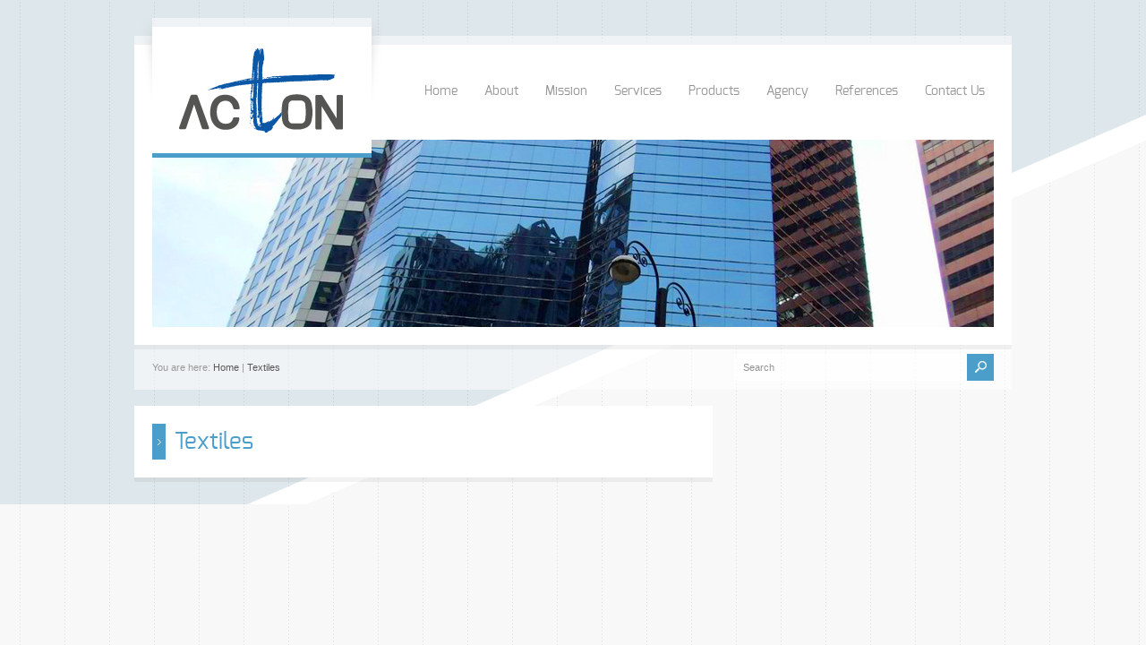

--- FILE ---
content_type: text/html; charset=UTF-8
request_url: http://www.acton.asia/products/textiles/
body_size: 18418
content:
<!doctype html>
<html dir="ltr" lang="en-US" class="no-js">
<head> 
<meta charset="UTF-8" />  
<meta name="viewport" content="width=device-width, initial-scale=1, maximum-scale=1, text-size=normal">	
<title>  Textiles</title>
<link rel="alternate" type="application/rss+xml" title="Acton Far East Ltd. RSS Feed" href="http://www.acton.asia/feed/" />
<link rel="alternate" type="application/atom+xml" title="Acton Far East Ltd. Atom Feed" href="http://www.acton.asia/feed/atom/" />
<link rel="pingback" href="http://www.acton.asia/xmlrpc.php" />

		

<link rel="alternate" type="application/rss+xml" title="Acton Far East Ltd. &raquo; Feed" href="http://www.acton.asia/feed/" />
<link rel="alternate" type="application/rss+xml" title="Acton Far East Ltd. &raquo; Comments Feed" href="http://www.acton.asia/comments/feed/" />
<link rel='stylesheet' id='slider-ui-css'  href='http://www.acton.asia/wp-content/plugins/thethe-image-slider/style/css/thethe-image-slider.css?ver=3.4.2' type='text/css' media='screen' />
<link rel='stylesheet' id='theme-reset-css'  href='http://www.acton.asia/wp-content/themes/rttheme17/css/rt-css-framework.css?ver=3.4.2' type='text/css' media='all' />
<link rel='stylesheet' id='theme-style-all-css'  href='http://www.acton.asia/wp-content/themes/rttheme17/css/style.css?ver=3.4.2' type='text/css' media='all' />
<link rel='stylesheet' id='theme-skin-css'  href='http://www.acton.asia/wp-content/themes/rttheme17/css/blue-style.css?ver=3.4.2' type='text/css' media='all' />
<link rel='stylesheet' id='rtfontface-css'  href='http://www.acton.asia/wp-content/themes/rttheme17/css/fontface.css?ver=3.4.2' type='text/css' media='all' />
<link rel='stylesheet' id='prettyPhoto-css'  href='http://www.acton.asia/wp-content/themes/rttheme17/css/prettyPhoto.css?ver=3.4.2' type='text/css' media='screen' />
<link rel='stylesheet' id='jquery-colortip-css'  href='http://www.acton.asia/wp-content/themes/rttheme17/css/colortip-1.0-jquery.css?ver=3.4.2' type='text/css' media='all' />
<link rel='stylesheet' id='jquery-jcarousel-css'  href='http://www.acton.asia/wp-content/themes/rttheme17/css/jcarousel.css?ver=3.4.2' type='text/css' media='all' />
<link rel='stylesheet' id='jquery-flexslider-css'  href='http://www.acton.asia/wp-content/themes/rttheme17/css/flexslider.css?ver=3.4.2' type='text/css' media='all' />
<!--[if IE 7]>
<link rel='stylesheet' id='theme-ie7-css'  href='http://www.acton.asia/wp-content/themes/rttheme17/css/ie7.css?ver=3.4.2' type='text/css' media='screen' />
<![endif]-->
<!--[if IE 8]>
<link rel='stylesheet' id='theme-ie8-css'  href='http://www.acton.asia/wp-content/themes/rttheme17/css/ie8.css?ver=3.4.2' type='text/css' media='screen' />
<![endif]-->
<link rel='stylesheet' id='theme-style-css'  href='http://www.acton.asia/wp-content/themes/rttheme17/style.css?ver=3.4.2' type='text/css' media='all' />
<script type='text/javascript' src='https://ajax.googleapis.com/ajax/libs/jquery/1.6.4/jquery.min.js?ver=1.6.4'></script>
<script type='text/javascript' src='http://www.acton.asia/wp-content/themes/rttheme17/js/jquery.easing.1.3.js?ver=3.4.2'></script>
<script type='text/javascript' src='http://www.acton.asia/wp-content/themes/rttheme17/js/jquery.tools.min.js?ver=3.4.2'></script>
<script type='text/javascript' src='http://www.acton.asia/wp-content/themes/rttheme17/js/jquery.prettyPhoto.js?ver=3.4.2'></script>
<script type='text/javascript' src='http://www.acton.asia/wp-content/themes/rttheme17/js/colortip-1.0-jquery.js?ver=3.4.2'></script>
<script type='text/javascript' src='http://www.acton.asia/wp-content/themes/rttheme17/js/jquery.validate.js?ver=3.4.2'></script>
<script type='text/javascript' src='http://www.acton.asia/wp-content/themes/rttheme17/js/jquery.form.js?ver=3.4.2'></script>
<script type='text/javascript' src='http://www.acton.asia/wp-content/themes/rttheme17/js/jquery.tweet.js?ver=3.4.2'></script>
<script type='text/javascript' src='http://www.acton.asia/wp-content/themes/rttheme17/js/jflickrfeed.min.js?ver=3.4.2'></script>
<script type='text/javascript' src='http://www.acton.asia/wp-content/themes/rttheme17/js/jquery.flexslider.js?ver=3.4.2'></script>
<script type='text/javascript' src='http://www.acton.asia/wp-content/themes/rttheme17/js/jquery.imgpreload.min.js?ver=3.4.2'></script>
<script type='text/javascript' src='http://www.acton.asia/wp-content/themes/rttheme17/js/jquery.fullbg.min.js?ver=3.4.2'></script>
<script type='text/javascript' src='http://www.acton.asia/wp-content/themes/rttheme17/js/jquery.jcarousel.min.js?ver=3.4.2'></script>
<script type='text/javascript' src='http://www.acton.asia/wp-content/themes/rttheme17/js/jquery.jplayer.min.js?ver=3.4.2'></script>
<script type='text/javascript' src='http://www.acton.asia/wp-content/plugins/thethe-image-slider/style/js/thethe-image-slider.js?ver=3.4.2'></script>
<link rel="EditURI" type="application/rsd+xml" title="RSD" href="http://www.acton.asia/xmlrpc.php?rsd" />
<link rel="wlwmanifest" type="application/wlwmanifest+xml" href="http://www.acton.asia/wp-includes/wlwmanifest.xml" /> 
<meta name="generator" content="WordPress 3.4.2" />
<link type="text/css" rel="stylesheet" href="http://www.acton.asia/wp-content/plugins/wordpress-print-this-section/css/printthis.css" />
<!-- Print This Plugin Was Here! -->
<script type="text/javascript">var ajaxurl = "http://www.acton.asia/wp-admin/admin-ajax.php"; </script><style type="text/css"></style><link href="https://fonts.googleapis.com/css?family=Droid+Serif:400,400italic,700,700italic" rel="stylesheet" type="text/css" /><style type="text/css">
.tweet_time a,
dd,
.frame, .wp-caption,
.blog_list .comment_quote p,
.tags,
.tags  a,
.author_info strong a,
i.decs_text,
blockquote,
#comments ol.commentlist li .comment-body .comment-author, #cancel-comment-reply-link,
.rss-date,
a.read_more,
span.price,
.client_logos_text,
.recent_posts .date,
.template_builder .sub_title{
font-family:"Droid Serif";
}
</style><style type="text/css">#footer {background-color: rgba(255,255,255, 0.3);}</style>
				<!--[if lt IE 9]>
				<style type="text/css">
				   #footer { 
					  background:transparent;
					  filter:progid:DXImageTransform.Microsoft.gradient(startColorstr=#45ffffff,endColorstr=#45ffffff);				
					  zoom: 1;
				    } 
				</style>
				<![endif]-->
			<style type="text/css">#post-87 h3, #post-87 h3 a{color:#000000;}#post-87 h3 a:hover{opacity:0.7;}#post-87 p{color:#000000;}#post-180 h3, #post-180 h3 a{color:#000000;}#post-180 h3 a:hover{opacity:0.7;}#post-180 p{color:#000000;}#post-85 h3, #post-85 h3 a{color:#000000;}#post-85 h3 a:hover{opacity:0.7;}#post-85 p{color:#000000;}#post-83 h3, #post-83 h3 a{color:#000000;}#post-83 h3 a:hover{opacity:0.7;}#post-83 p{color:#000000;}</style>
	<style type="text/css">.recentcomments a{display:inline !important;padding:0 !important;margin:0 !important;}</style>
  


</head>
<body class="archive tax-product_categories term-textiles term-13  responsive">


<script type="text/javascript">
/* <![CDATA[ */
	var rttheme_template_dir = "http://www.acton.asia/wp-content/themes/rttheme17";  
/* ]]> */	
</script>
	





<!-- background wrapper -->
 
<div id="container">	
	<!-- content wrapper -->
	<div class="transparent-line"></div><!-- transparent line -->


		<div class="content-wrapper">
	


		<!-- header -->
		<div id="header" class="clearfix"><header> 

						<!-- logo -->
			<div id="logo" class="clearfix   ">
								<div class="shadow-left"></div><!-- shadow left-->
				<div class="logo-holder"><!-- logo holder-->
					<div class="transparent-line logo"></div><!-- transparent line -->
					<div class="logo-background"><!-- logo background-->
										
													<a href="http://www.acton.asia" title="Acton Far East Ltd."><img src="http://www.acton.asia/wp-content/uploads/2025/07/Logo3.png" alt="Acton Far East Ltd." class="png" /></a>
											
									</div>
				</div>
				<div class="shadow-right"></div><!-- shadow right-->
							</div>
			<!-- / end div #logo -->

			<!-- navigation --> 
			<nav><div id="navigation_bar" class="navigation">
	 
	 							<!-- Standart Menu -->
					<ul id="navigation" class="menu"><li id="menu-item-31" class="menu-item menu-item-type-custom menu-item-object-custom menu-item-home menu-item-31"><a href="http://www.acton.asia">Home</a></li>
<li id="menu-item-21" class="menu-item menu-item-type-post_type menu-item-object-page menu-item-21"><a href="http://www.acton.asia/about-us/">About</a></li>
<li id="menu-item-28" class="menu-item menu-item-type-post_type menu-item-object-page menu-item-28"><a href="http://www.acton.asia/mission-statement/">Mission</a></li>
<li id="menu-item-37" class="menu-item menu-item-type-post_type menu-item-object-page menu-item-37"><a href="http://www.acton.asia/services/">Services</a>
<ul class="sub-menu">
	<li id="menu-item-36" class="menu-item menu-item-type-post_type menu-item-object-page menu-item-36"><a href="http://www.acton.asia/sourcing-merchandising-technical/">Sourcing Merchandising Technical</a></li>
	<li id="menu-item-42" class="menu-item menu-item-type-post_type menu-item-object-page menu-item-42"><a href="http://www.acton.asia/labortary-quantity-control/">Labortary Quantity Control</a></li>
	<li id="menu-item-230" class="menu-item menu-item-type-post_type menu-item-object-page menu-item-230"><a href="http://www.acton.asia/acton-verified-supplier-program/">Acton Verified Supplier Program</a></li>
</ul>
</li>
<li id="menu-item-50" class="menu-item menu-item-type-post_type menu-item-object-page menu-item-50"><a href="http://www.acton.asia/products/">Products</a>
<ul class="sub-menu">
	<li id="menu-item-49" class="menu-item menu-item-type-post_type menu-item-object-page menu-item-49"><a href="http://www.acton.asia/car-accessories/">Car Accessories</a></li>
	<li id="menu-item-76" class="menu-item menu-item-type-post_type menu-item-object-page menu-item-76"><a href="http://www.acton.asia/electronics/">Electronics</a></li>
	<li id="menu-item-75" class="menu-item menu-item-type-post_type menu-item-object-page menu-item-75"><a href="http://www.acton.asia/farming/">Farming</a></li>
	<li id="menu-item-74" class="menu-item menu-item-type-post_type menu-item-object-page menu-item-74"><a href="http://www.acton.asia/gift-premiums/">Gift Premiums</a></li>
	<li id="menu-item-73" class="menu-item menu-item-type-post_type menu-item-object-page menu-item-73"><a href="http://www.acton.asia/hand-tools/">Hand Tools</a></li>
	<li id="menu-item-72" class="menu-item menu-item-type-post_type menu-item-object-page menu-item-72"><a href="http://www.acton.asia/home-garden/">Home Garden</a></li>
	<li id="menu-item-71" class="menu-item menu-item-type-post_type menu-item-object-page menu-item-71"><a href="http://www.acton.asia/household/">Household</a></li>
	<li id="menu-item-70" class="menu-item menu-item-type-post_type menu-item-object-page menu-item-70"><a href="http://www.acton.asia/power-tools/">Power Tools</a></li>
	<li id="menu-item-69" class="menu-item menu-item-type-post_type menu-item-object-page menu-item-69"><a href="http://www.acton.asia/textiles/">Textiles</a></li>
</ul>
</li>
<li id="menu-item-242" class="menu-item menu-item-type-post_type menu-item-object-page menu-item-242"><a href="http://www.acton.asia/agency/">Agency</a>
<ul class="sub-menu">
	<li id="menu-item-241" class="menu-item menu-item-type-post_type menu-item-object-page menu-item-241"><a href="http://www.acton.asia/batavia/">Batavia</a></li>
	<li id="menu-item-240" class="menu-item menu-item-type-post_type menu-item-object-page menu-item-240"><a href="http://www.acton.asia/blucave/">Blucave</a></li>
	<li id="menu-item-600" class="menu-item menu-item-type-post_type menu-item-object-page menu-item-600"><a href="http://www.acton.asia/porcupine/">Porcupine</a></li>
	<li id="menu-item-239" class="menu-item menu-item-type-post_type menu-item-object-page menu-item-239"><a href="http://www.acton.asia/westfalia-premium/">Westfalia Premium</a></li>
</ul>
</li>
<li id="menu-item-82" class="menu-item menu-item-type-post_type menu-item-object-page menu-item-82"><a href="http://www.acton.asia/references/">References</a></li>
<li id="menu-item-81" class="menu-item menu-item-type-post_type menu-item-object-page menu-item-81"><a href="http://www.acton.asia/contact-us/">Contact Us</a></li>
</ul>					<!-- / Standart Menu --> 

					<!-- Mobile Menu --> 
					<div id="MobileMainNavigation-Background" class="menu-rt-theme-main-navigation-menu-container"><select id="MobileMainNavigation" class="menu dropdown-menu"><option value="" class="blank">&#8211; Main Menu &#8211;</option><option class="menu-item menu-item-type-custom menu-item-object-custom menu-item-home menu-item-31 menu-item-depth-0" value="http://www.acton.asia">Home</option>
<option class="menu-item menu-item-type-post_type menu-item-object-page menu-item-21 menu-item-depth-0" value="http://www.acton.asia/about-us/">About</option>
<option class="menu-item menu-item-type-post_type menu-item-object-page menu-item-28 menu-item-depth-0" value="http://www.acton.asia/mission-statement/">Mission</option>
<option class="menu-item menu-item-type-post_type menu-item-object-page menu-item-37 menu-item-depth-0" value="http://www.acton.asia/services/">Services</option>	<option class="menu-item menu-item-type-post_type menu-item-object-page menu-item-36 menu-item-depth-1" value="http://www.acton.asia/sourcing-merchandising-technical/">- Sourcing Merchandising Technical</option>
	<option class="menu-item menu-item-type-post_type menu-item-object-page menu-item-42 menu-item-depth-1" value="http://www.acton.asia/labortary-quantity-control/">- Labortary Quantity Control</option>
	<option class="menu-item menu-item-type-post_type menu-item-object-page menu-item-230 menu-item-depth-1" value="http://www.acton.asia/acton-verified-supplier-program/">- Acton Verified Supplier Program</option>

<option class="menu-item menu-item-type-post_type menu-item-object-page menu-item-50 menu-item-depth-0" value="http://www.acton.asia/products/">Products</option>	<option class="menu-item menu-item-type-post_type menu-item-object-page menu-item-49 menu-item-depth-1" value="http://www.acton.asia/car-accessories/">- Car Accessories</option>
	<option class="menu-item menu-item-type-post_type menu-item-object-page menu-item-76 menu-item-depth-1" value="http://www.acton.asia/electronics/">- Electronics</option>
	<option class="menu-item menu-item-type-post_type menu-item-object-page menu-item-75 menu-item-depth-1" value="http://www.acton.asia/farming/">- Farming</option>
	<option class="menu-item menu-item-type-post_type menu-item-object-page menu-item-74 menu-item-depth-1" value="http://www.acton.asia/gift-premiums/">- Gift Premiums</option>
	<option class="menu-item menu-item-type-post_type menu-item-object-page menu-item-73 menu-item-depth-1" value="http://www.acton.asia/hand-tools/">- Hand Tools</option>
	<option class="menu-item menu-item-type-post_type menu-item-object-page menu-item-72 menu-item-depth-1" value="http://www.acton.asia/home-garden/">- Home Garden</option>
	<option class="menu-item menu-item-type-post_type menu-item-object-page menu-item-71 menu-item-depth-1" value="http://www.acton.asia/household/">- Household</option>
	<option class="menu-item menu-item-type-post_type menu-item-object-page menu-item-70 menu-item-depth-1" value="http://www.acton.asia/power-tools/">- Power Tools</option>
	<option class="menu-item menu-item-type-post_type menu-item-object-page menu-item-69 menu-item-depth-1" value="http://www.acton.asia/textiles/">- Textiles</option>

<option class="menu-item menu-item-type-post_type menu-item-object-page menu-item-242 menu-item-depth-0" value="http://www.acton.asia/agency/">Agency</option>	<option class="menu-item menu-item-type-post_type menu-item-object-page menu-item-241 menu-item-depth-1" value="http://www.acton.asia/batavia/">- Batavia</option>
	<option class="menu-item menu-item-type-post_type menu-item-object-page menu-item-240 menu-item-depth-1" value="http://www.acton.asia/blucave/">- Blucave</option>
	<option class="menu-item menu-item-type-post_type menu-item-object-page menu-item-600 menu-item-depth-1" value="http://www.acton.asia/porcupine/">- Porcupine</option>
	<option class="menu-item menu-item-type-post_type menu-item-object-page menu-item-239 menu-item-depth-1" value="http://www.acton.asia/westfalia-premium/">- Westfalia Premium</option>

<option class="menu-item menu-item-type-post_type menu-item-object-page menu-item-82 menu-item-depth-0" value="http://www.acton.asia/references/">References</option>
<option class="menu-item menu-item-type-post_type menu-item-object-page menu-item-81 menu-item-depth-0" value="http://www.acton.asia/contact-us/">Contact Us</option>
</select></div> 					<!-- / Mobile Menu -->    
			
			</div></nav>
			<!-- / navigation  -->
			
		</header></div><!-- end div #header -->		 
		
	</div><!-- / end div content-wrapper --> 
	<!-- sub page header-->	

	<div id="sub_page_header" class="content-592		">
		
						<div class="image_holder"><img src="http://www.acton.asia/wp-content/uploads/2012/10/topbanner.jpg" alt=""></div> 	</div><!-- / end div #sub_page_header -->
	
	
 

<!-- info bar -->	
<div id="info_bar" class="box-shadow-inset"> 
	
	<!-- breadcrumb menu -->
	<div class="breadcrumb">You are here: <a href="http://www.acton.asia" title="Acton Far East Ltd.">Home</a> | <a href="http://www.acton.asia/products/textiles/" title="Textiles" >Textiles</a></div>	<!-- / breadcrumb menu -->
	
		<!-- search -->
	<div class="search-bar">
		<form action="http://www.acton.asia//" method="get" class="showtextback">
			<fieldset>
				<input type="image" src="http://www.acton.asia/wp-content/themes/rttheme17/images/pixel.gif" class="searchsubmit" alt="Search" />
				<input type="text" class="search_text showtextback" name="s" id="s" value="Search" />							
			</fieldset>
		</form>
	</div>
	<!-- / search-->
		
		
</div><!-- / end div .info_bar-->
<div class="space margin-b30"></div> 
<div id="main" role="main" class="clearfix"><div class="sub_page sidebarwidth "><div class="content left clearfix"> 
 	<!-- page title --> 
	 
		<!-- page title -->
		<div class="box box-shadow one margin-b30">
		<div class="head_text nomargin">
			<div class="arrow"></div><!-- arrow -->
			<h2>Textiles</h2>
		</div>
		</div>
		<!-- /page title -->
				
		
			
				

		<!-- Start Product Items -->
				<div class="product_boxes">

--- FILE ---
content_type: text/css
request_url: http://www.acton.asia/wp-content/themes/rttheme17/css/rt-css-framework.css?ver=3.4.2
body_size: 13432
content:
/* ----------------------------------------------------
  
	File Name: rt-css-framework.css
	By: Tolga Can
	http://themeforest.net/user/stmcan	
	
------------------------------------------------------- */  

	@import url("normalize.css");


/* ----------------------------------------------------
#
#
#	
#			CONTENTS AND SIDEBARS
#
#
#
------------------------------------------------------- */
 

	.content{ /* content area */
		width:646px;
		float:left;
		margin:0 20px 0 0;
		padding:0;
	}

	.content.right{ /* content right */ 
		float:right;
		margin:0 0 0 20px;  
	}	
	
	.fullwidth{/* full width */
		width:980px;
		float:none;
		display:block;
		margin:0 auto;
	}

	.sidebarwidth{/* page width for pages with sidebar */
		width:980px;
		float:none;
		display:block;
		margin:0 auto;
	}		
	
	.sidebar{ /* sidebar area */
		width:313px;
		float:right;
		margin:0;
	}
	
	.sidebar.left{ /* sidebar left */ 
		margin:0;
	}

	/* resolutions bigger than 1030px*/
	@media only screen and (min-width: 1030px)  { 
		.sidebar.right.fixed{position:fixed;margin-left:666px;}
		.sidebar.left.fixed{position:fixed;}	
	}
		
	/* Tablet (Portrait) 	768px */
	@media only screen and (min-width: 768px) and (max-width: 959px) { 
		
		.responsive .fullwidth{width:748px;} /* full width */
		.responsive .sidebarwidth{width:748px;} /* full width */
		.responsive .sidebarwidth .content{width:492px;}/* content area */

		.responsive .sidebar{  width:236px;  } /* sidebar area */
		.responsive .sidebar .box{ width:196px !important;}
	}
	
	
	/* Mobile (portrait) 	320px */
	@media only screen and (max-width: 767px) { 
		.responsive .fullwidth,			/* full width */
		.responsive .sidebarwidth, 		/* content width for pages with sidebar */
		.responsive .sidebarwidth .content, 	/* content area */ 
		.responsive .sidebar				/* sidebar area */				
		{
			width:320px;
			margin:0 auto;
		}

		
		.responsive .sidebar .box 		/* boxes in sidebar area */		
		{
			width:280px !important;
		}
				
		
		.responsive .sidebar.left, /* sidebar left */
		.responsive .sidebar.right /* sidebar right */ 
		{margin:0;}
	}

	/* Mobile (Landscape) 	480px */
	@media only screen and (min-width: 480px) and (max-width: 767px){
		.responsive .fullwidth,			/* full width */
		.responsive .sidebarwidth, 		/* content width for pages with sidebar */
		.responsive .sidebarwidth .content, 	/* content area */
		.responsive .sidebar				/* sidebar area */				
		{
			width:460px !important;
			margin:0 auto;
		}
		
		.responsive .sidebar .box 		/* boxes in sidebar area */		
		{
			width:420px !important;
		}
		
		
		.responsive .sidebar.left, /* sidebar left */
		.responsive .sidebar.right /* sidebar right */ 
		{margin:0;}
	} 



/* ----------------------------------------------------
#
#
#	
#			COLUMNS
#
#
------------------------------------------------------- */


	/* columns common style */
	.box{
		margin:0 10px;
		display:inline; 
		float:left;
		border:0;
		overflow:hidden;
		padding:20px;
		background:#fff;
	} 
	
	/* full width */
	.box.full,.box.one{
		margin-left:0 !important;
		margin-right:0 !important;
		clear:both;
		float:none;
		display:block;
		width:940px;
	} 

	/* box border with shadow */
	.box .padding-div{  
		margin:20px 10px 1px 10px;
		overflow:hidden;
	}

	/* box border with shadow */
	.box.border{  
		-moz-box-box-shadow:inset 0 0 0 1px #F0F0F0, 2px 2px 1px  RGBa(0,0,0, 0.035); 		
		-webkit-box-shadow:inset 0 0 0 1px #F0F0F0, 2px 2px 1px  RGBa(0,0,0, 0.035); 		
		box-shadow:inset 0 0 0 1px #F0F0F0, 2px 2px 1px  RGBa(0,0,0, 0.035); 		
	}
	
	.box.white{
		background:#fff;
	} 
	
	/* box on sidebar */
	.sidebar .box{
		float:none;
		clear:both;
		position:relative;
		display:block;
		margin:0 0 20px 0;
		width:273px;
		z-index: 1;
	} 

	/* box on sidebar under .boxes or .products-row */
	.sidebar .products-row .box, .sidebar .boxes .box{
		float:left;
		clear:none;
		position:relative;
		display:block;
	}

	/* columns in columns*/
	.box .box{
		border: 0 none !important;
		box-shadow: none !important;
		margin: 0;
		padding: 0;
	}
	
	/* Max image width */
	.box img{
		max-width:100% !important;
	}

	/*
	columns for full width
	*/
	
	/* one */			.box.full,.box.one{width:940px;margin: 0;} 	
	/* two */  			.box.two{width:440px;} 
	/* three */  		.box.three{width:273px;} 
	/* Four */  		.box.four{width:190px;} 
	/* Five */  		.box.five{width:140px;}  
	/* 2:3 column */  	.box.two-three{width:606px;} 
	/* 3:4 column */ 	.box.three-four{width:690px;} 
	/* 4:5 column */  	.box.four-five{width:740px;}
	
 
	/*
	columns for pages with sidebar
	*/
	
	/* one */			.sidebarwidth .box.full, .sidebarwidth .box.one{width:606px;margin: 0;} 	
	/* two  */			.sidebarwidth .box.two{width:273px;} 
	/* three */			.sidebarwidth .box.three{width:162px;} 
	/* Four */			.sidebarwidth .box.four{width:106px;} 
	/* Five */ 			.sidebarwidth .box.five{width:73px;} 
	/* 2:3 column */ 	.sidebarwidth .box.two-three{width:384px;} 
	/* 3:4 column */ 	.sidebarwidth .box.three-four{width:439px;} 
	/* 4:5 column */	.sidebarwidth .box.four-five{width:472px;} 
	

 	/*
	columns in columns
	*/
	 
	.box .box{margin:0 2%;padding:0;}
	
	/* one  */  .box .box.one{width:100% !important;} 
	/* two  */  .box .box.two{width:48% !important;} 
	/* three */ .box  .box.three{width:30.66% !important;} 
	/* Four */ .box .box.four{width:22% !important;} 
	/* Five */ .box  .box.five{width:16.8% !important;} 
	/* 2:3 column */ .box .box.two-three{width:65.34% !important;} 
	/* 3:4 column */ .box .box.three-four{width:74% !important;} 
	/* 4:5 column */ .box .box.four-five{width:79.2% !important;}	 
		
	/* first and last column fix*/
	.box.first{margin-left:0px !important;} 
	.box.last{margin-right:0px !important;}
	
	/* boxes clear - holder for boxes */
	.boxes{
		clear:both;
		display:block;
	} 
	
/* ----------------------------------------------------
  
		Tablet (Portrait) 	768px

------------------------------------------------------- */  


    @media only screen and (min-width: 768px) and (max-width: 959px) {

		/*
		columns for full width
		*/	

		/* one */			.responsive .box.full,.responsive .box.one{width:708px;} 	
		/* two */  		.responsive .box.two{width:324px;}	
		/* three */  		.responsive .box.three{width:196px;}	
		/* Four */  		.responsive .box.four{width:132px;}	
		/* Five */  		.responsive .box.five{width:93px;}
		/* 2:3 column */  	.responsive .box.two-three{width:452px;}	
		/* 3:4 column */ 	.responsive .box.three-four{width:516px;}	
		/* 4:5 column */ 	.responsive .box.four-five{width:554px;}


		/*
		columns for pages with sidebar
		*/
		
		/* one */			.responsive .sidebarwidth .box.full,.responsive .sidebarwidth .box.one{width:452px;} 
		/* two  */ 		.responsive .sidebarwidth .box.two{width:196px;} 
		/* three */ 		.responsive .sidebarwidth .box.three{width:110px;} 
		/* Four */ 		.responsive .sidebarwidth .box.four{width:68px;} 
		/* Five */ 		.responsive .sidebarwidth .box.five{width:42px;} 
		/* 2:3 column */ 	.responsive .sidebarwidth .box.two-three{width:281px;} 
		/* 3:4 column */ 	.responsive .sidebarwidth .box.three-four{width:324px;} 
		/* 4:5 column */ 	.responsive .sidebarwidth .box.four-five{width:349px;}

		/*
		columns in columns for full width
		*/ 
		
		/* two  */  .responsive .box .box.two{width:48% !important;} 
		/* three */ .responsive .box .box.three,  
		/* Four */ .responsive .box .box.four,
		/* Five */ .responsive .box  .box.five,
		/* 2:3 column */ .responsive .box .box.two-three,
		/* 3:4 column */ .responsive .box .box.three-four,
		/* 4:5 column */ .responsive .box .box.four-five
		{width:100% !important;margin:0 0 20px 0;}
		
		/*
		columns in columns for pages with sidebar
		*/ 
		
		/* two  */  .responsive .sidebarwidth .box .box.two,
		/* three */ .responsive .sidebarwidth .box .box.three,
		/* Four */ .responsive .sidebarwidth .box .box.four,
		/* Five */ .responsive .sidebarwidth .box .box.five,
		/* 2:3 column */ .responsive .sidebarwidth .box .box.two-three,
		/* 3:4 column */ .responsive .sidebarwidth .box .box.three-four,
		/* 4:5 column */ .responsive .sidebarwidth .box .box.four-five
		{width:100% !important;margin:0 0 20px 0;} 

	}
	

/* ----------------------------------------------------
  
		Mobile (Portrait) 	320px

------------------------------------------------------- */  

	/*
	columns for full width
	*/

    @media only screen and (max-width: 767px) {
	
		/* one */			.responsive .box.full,.responsive .box.one, 
		/* two */  		.responsive .box.two, 
		/* three */  		.responsive .box.three,
		/* Four */  		.responsive .box.four, 
		/* Five */  		.responsive .box.five, 
		/* 2:3 column */  	.responsive .box.two-three, 
		/* 3:4 column */ 	.responsive .box.three-four, 
		/* 4:5 column */ 	.responsive .box.four-five,
		
		/*
		columns for pages with sidebar
		*/
		
		/* one */			.responsive .sidebarwidth .box.full,.responsive .sidebarwidth .box.one,
		/* two  */ 		.responsive .sidebarwidth .box.two,
		/* three */ 		.responsive .sidebarwidth .box.three,
		/* Four */ 		.responsive .sidebarwidth .box.four,
		/* Five */ 		.responsive .sidebarwidth .box.five,
		/* 2:3 column */ 	.responsive .sidebarwidth .box.two-three,
		/* 3:4 column */ 	.responsive .sidebarwidth .box.three-four,
		/* 4:5 column */ 	.responsive .sidebarwidth .box.four-five
						{
							width:280px;
							margin-left:0;
							margin-right:0;
						}

		/*
		columns in columns
		*/
		 
		.responsive .box .box{margin:0 2%;padding:0;}
		
		/* two  */  .responsive .box .box.two,
		/* three */ .responsive .box  .box.three,
		/* Four */ .responsive .box .box.four,
		/* Five */ .responsive .box  .box.five,
		/* 2:3 column */ .responsive .box .box.two-three,
		/* 3:4 column */ .responsive .box .box.three-four,
		/* 4:5 column */ .responsive .box .box.four-five
		{width:100% !important;margin:0 0 20px 0;} 		



		/* min-height fix */
		.responsive .box,.responsive ul.products li.box{
			min-height: 100% !important;
			height: 100% !important;
		}							
	}
		 
	

/* ----------------------------------------------------
  
		Mobile (Landscape) 	480px

------------------------------------------------------- */  

	/*
	columns for full width
	*/

    @media only screen and (min-width: 480px) and (max-width: 767px) {

		/* one */			.responsive .box.full,.responsive .box.one, 
		/* two */  		.responsive .box.two, 
		/* three */  		.responsive .box.three,
		/* Four */  		.responsive .box.four, 
		/* Five */  		.responsive .box.five, 
		/* 2:3 column */  	.responsive .box.two-three, 
		/* 3:4 column */ 	.responsive .box.three-four, 
		/* 4:5 column */ 	.responsive .box.four-five,
		
		/*
		columns for pages with sidebar
		*/
		
		/* one */			.responsive .sidebarwidth .box.full,.responsive .sidebarwidth .box.one,
		/* two  */ 		.responsive .sidebarwidth .box.two,
		/* three */ 		.responsive .sidebarwidth .box.three,
		/* Four */ 		.responsive .sidebarwidth .box.four,
		/* Five */ 		.responsive .sidebarwidth .box.five,
		/* 2:3 column */ 	.responsive .sidebarwidth .box.two-three,
		/* 3:4 column */ 	.responsive .sidebarwidth .box.three-four,
		/* 4:5 column */ 	.responsive .sidebarwidth .box.four-five
						{
							width:420px;
							margin-left:0;
							margin-right:0;
						}

		/*
		columns in columns
		*/
		 
		.responsive .box .box{margin:0 2%;padding:0;}
		
		/* two  */  .responsive .box .box.two,
		/* three */ .responsive .box  .box.three,
		/* Four */ .responsive .box .box.four,
		/* Five */ .responsive .box  .box.five,
		/* 2:3 column */ .responsive .box .box.two-three,
		/* 3:4 column */ .responsive .box .box.three-four,
		/* 4:5 column */ .responsive .box .box.four-five
		{width:100% !important;margin:0 0 20px 0;} 						
		
	}
	
	
	
	
/* ----------------------------------------------------
#
#
#	
#			EASY MARGINS, LINES, SPACES, ETC. 
#
#
------------------------------------------------------- */


	/* margins */
	.margin-t0{margin-top:0px !important;}	
	.margin-t1{margin-top:1px !important;}	
	.margin-t10{margin-top:10px !important;}	 
	.margin-t20{margin-top:20px !important;}
	.margin-t30{margin-top:30px !important;}
	.margin-b0{margin-bottom:10px !important;}	 
	.margin-b10{margin-bottom:10px !important;}	 
	.margin-b20{margin-bottom:20px !important;}	
	.margin-b30{margin-bottom:30px !important;}
	.margin-b0{margin-bottom:0 !important;}
	.margin-t0{margin-top:0 !important;}
	.margin-l0{margin-left:0 !important;}
	.margin-r0{margin-right:0 !important;}

	/* padding */
	.padding-t0{padding-top:0px !important;}	
	.padding-t1{padding-top:1px !important;}	
	.padding-t10{padding-top:10px !important;}	 
	.padding-t20{padding-top:20px !important;}
	.padding-t30{padding-top:30px !important;}
	.padding-b0{padding-bottom:0px !important;}	 
	.padding-b10{padding-bottom:10px !important;}	 
	.padding-b20{padding-bottom:20px !important;}	
	.padding-b30{padding-bottom:30px !important;}
	.padding-b0{padding-bottom:0 !important;}
	.padding-t0{padding-top:0 !important;}
	.padding-l0{padding-left:0 !important;}
	.padding-r0{padding-right:0 !important;}


	/* no margin no padding */
	.nomargin{
		margin-left:0 !important;
		margin-bottom:0 !important; 
		margin-right:0 !important; 
		margin-top:0 !important;
	}
	
	.nopadding{
		padding-left:0 !important;
		padding-bottom:0 !important; 
		padding-right:0 !important; 
		padding-top:0 !important;		
	}
	
	.clear{clear:both;width:100%;}

	.space{
		clear:both;
		width:100%;
		position:relative;
		display:table;	
		margin-top:-12px;
	}


--- FILE ---
content_type: text/css
request_url: http://www.acton.asia/wp-content/themes/rttheme17/css/style.css?ver=3.4.2
body_size: 98041
content:
/*	################################################################

	File Name: style.css
	RT-THEME 17
	Created By: Tolga Can
	http://themeforest.net/user/stmcan


	1) GLOBAL STRUCTURE
	2) NAVIGATION STYLE
	3) SLIDER
	4) PAGE ELEMENTS
	5) SIDEBAR
	6) SUB PAGE HEADER
	7) BREADCRUMB MENU
	8) LINKS
	9) PRODUCTS
	10) PAGING
	11) CONTACT INFO BOXES
	12) HOME CONTENTS
	13) BANNER
	14) FOOTER
	15) RECENT POSTS
	16) PORTFOLIO
	17) HEADINGS
	18) TWITTER
	19) LISTS
	20) IMAGES
	21) FRAMES, BORDERS, CAPTIONS
	22) TABLES
	23) BLOG
	24) PHOTO GALLERY
	25) FLICKR THUMBS
	26) TABS
	27) SCROLLABLE IMAGE GALLERIES
	28) TOOGLES
	29) ACCORDION
	30) BUTTONS
	31) FORMS
	32) TEXT ELEMENTS
	33) COMMENTS
	34) NATIVE WIDGETS
	35) SORTABLE PORTFOLIO NAV
	36) RT-jPlayer Skin
	37) RESPONSIVE VALUES - MEDIA QUERIES
	38) ADDITIONAL STYLES

################################################################# */  


/* ----------------------------------------------------
	1) GLOBAL STRUCTURE
------------------------------------------------------- */

	/* body */
	body {
		font-family:'Lucida Sans Unicode', 'Lucida Grande', 'Arial', sans-serif;
		font-size:12px;
		position:relative; 
		color:#666666;
		line-height:20px;		
		background-color:#fff;
		background-repeat:repeat;
	}		 				

	/* header */
	header,#header{
		margin:0 auto;
		position:relative;
		z-index: 10;
	}	

	/* full background image */	
	#background{
		position: fixed;
		top: 0;
		left: 0;
		overflow: hidden;
		display:none;
	}	
	
	/* Layout general*/
	#container{		
		position:relative;
		z-index:99;
		padding:40px 0 0;
	}	 

	.extrapadding#container{		
		padding:80px 0 0;
	}

	.extrapadding2#container{		
		padding:50px 0 0;
	}

	/* logo position */
	#logo{
		position:relative;
		display:inline-block;
		float:left;
		top:-30px;
		left:-10px;
		z-index:2;
	}

	#logo.no-container { 
		left: 10px;
		margin: 20px 0 10px 0;
		top: 0; 
	}

	#logo.no-container.no-logo-img{
		margin: 0;
	}

	/* Text Logo */
	#logo h1,#logo h1 a{
		font-size:56px;
		padding-top: 12px;
		color: #4b9ec9;
		text-decoration:none;
	}
	
	#logo h1 a:hover{
		opacity: 0.8;
		-moz-opacity: 0.8;
		filter:alpha(opacity=80);
	}

	/* Logo shadows */		
	.shadow-left{
		width:20px;
		background:url(../images/logo-shadow.png) 4px 0 no-repeat;
		height:100px;
		float:left;
	}

	.shadow-right{
		width:20px;
		background:url(../images/logo-shadow.png) -25px 0 no-repeat;
		height:100px;
		float:left;
	}

	/* Logo holders */		
	.logo-holder{
		border-bottom:5px solid #4b9ec9;
		float:left;
	}
	
	.logo-background{
		background:#fff;
		min-height:90px;
		min-width:100px;
		padding:10px 30px;		
	}	 
			

	/* flags */
	#wpml_flags{
		margin: 0 auto;
		position: relative;
		width: 980px;
		z-index: 100; 
	}

	#wpml_flags .flags{
		position:absolute;
		right:0;
		display:inline;
		padding:0 10px 2px 10px;
		margin:0;
		float:right;
		background:url(../images/transparent-white.png);
	}
	
	#wpml_flags  .flags li{
		list-style:none;
		list-style-position:outside;
		line-height:12px;
		float:left; 
		padding:5px 4px; 
	}   
	
	#wpml_flags  .flags li a{
		display:block;
		outline:none;
		border:0;
	}	 
	
	#wpml_flags  .flags li img{
		display: block;
		padding:0;
	}  
	
	/* social media icon positions for top */	
	.social_media_top{
		margin: 0 auto;
		position: relative;
		width: 980px;
		z-index: 100;
	}
	
	.social_media_top.with_wpml ul{
	    position: absolute;
	    right: 0;
	    top: 37px;
	}
	
	.social_media_top ul{
		position: absolute;
		right: 20px;
		top: 13px;
	} 

/* ----------------------------------------------------
	2) NAVIGATION STYLE 
------------------------------------------------------- */

	/* mobile navigation */
	#MobileMainNavigation{display: none;}

	/* main navigation bar holder */
	#navigation_bar{
		float:right;
		display:inline-block;	
		line-height:20px;
		position:relative;
		top:-10px;
		margin-right:10px;
		z-index:100;
	}
	
	/* main navigation*/
	#navigation{
		display:inline-block;
		padding:0;
		margin:0;
		position:relative;
		z-index:999;
	}

	#navigation li {
		float:left;
		font-size:14px;
		margin:0 0 0 10px;
		position:relative;
	}  
	
	/* sub menu items */
	#navigation ul {
		position:absolute; 
		margin:0;
		z-index:50;
		background:#4B9EC9; 
		width:150px;
		top:81px;
		padding:0;
		display:none;
		text-align: left;
	}

	#navigation  ul li {
		float:none;
		display:block;
		font-size:12px;
		margin:0;
		border-bottom:1px solid #fff;
	} 
 
	/* from third level menu items */
	#navigation ul ul{
		padding:0;
		left:151px;
		opacity:1;
		margin:0; 
		top:0;
	}

	/* from fourth level menu items */	
	#navigation ul ul ul{
		opacity:1;
	}

	/* fix for IE */	
	.on-top{
		z-index: 10000;
	}	
 
	
	/*
	*
	* 	menu links styling
	* 
	*/ 
	
	/* first level menu links */
	#navigation_bar > ul > li > a{
		font-size:14px;
		color:#949494;
		text-decoration:none;
		line-height:16px;
		display:block;
		padding:54px 10px 10px;
		margin:0 0 8px 0; 
	}

	/* current page item and hover status */
	#navigation_bar > ul > li.current_page_item > a, #navigation_bar > ul > li.current-menu-ancestor > a , #navigation_bar > ul > li > a:hover, #navigation_bar > ul > li:hover > a{
		background:#4B9EC9 url(../images/menu-top.png) center top no-repeat;
		color:#fff;
	}

	#navigation_bar li.hasSubMenu:hover > a{
		color:#A9A9A9; 
	}	

	/* sub menu links */
	#navigation ul li a{ 
		text-decoration:none;  
		display:block;
		position:relative;
		padding:10px;
		color:#fff;
				font-family: Arial, Helvetica, sans-serif;
	}

	/* sub menu links hover status */
	#navigation ul li a:hover{  
		background:url(../images/dark-transparent.png);
	}
	
	/* third level links */
	#navigation ul ul a{
		position:relative;
		display:block !important; 
	}	

	/* line heights of sub menu items */
	#navigation_bar ul ul a{
		line-height:130%;
	}	 
	
	#navigation ul ul li:last-child > a{ 
		border-bottom:0 !important;		
	}
	
	#navigation ul ul li{	 
		display:block !important;
		z-index:299; 
	}
		
	
/* ----------------------------------------------------
	3) SLIDER
------------------------------------------------------- */	
	
	.ipad{
		background:url(../images/ipad.png);
		width: 280px;		
		position: relative; 
		bottom: -24px; 
		color: #fff; 
		font-size: 14px; 
		padding: 20px 20px 20px 0px;
		z-index:2;
		height:339px;
		float:right;
		margin-top:-405px;
		}
		
	.ipad-slider{
		width: 215px;		
		position: relative; 
		bottom: -15px; 
		color: #fff; 
		font-size: 14px; 
		z-index:2;
		height:300px;
		float:right;
		margin-right:23px;
		}	
	
	.slider_area{
		margin:0 auto -80px auto;
		width:940px;
		overflow: hidden;
		background:#fff;
		padding:20px;
		position: relative;
		top:-80px; 
	} 

	.slider_area.no-logo-container{
		margin: 0 auto -20px;
		top: -20px;
	}

	.slider{
		width:940px;
		overflow: hidden;
	}

	/* slider with sidebar */
	.sidebarwidth .slider_area{
		margin:0 auto 0 auto;
		width:606px;  
		position: relative;
		top:0; 
	}

	/* give 70px space for slider sub page in fullwidth */
	.sub_page.fullwidth .slider_area{
		margin:0 auto 0 auto; 
		top:0; 
	}

	.sidebarwidth .slider_area .slider{ 
		width:606px; 
	}

	/* Flex slider */
	.flexslider {
		background: #fff; 
		border: 0; 
		position: relative; 
		zoom: 1;
	}

	.flexslider .slides {zoom: 1;}
	.flexslider .slides > li {position: relative;}
	/* Suggested container for "Slide" animation setups. Can replace this with your own, if you wish */
	.flex-container {zoom: 1; position: relative;}

	/* Caption style */
	.flex-caption h3,.flex-caption h4,.flex-caption h5{
		color: #fff; 
		font-size: 22px; 
		line-height: 28px;
		font-weight:normal;
		margin-top:20px;
	} 

	.flex-caption h4{ 
		font-size: 18px; 
		line-height: 24px;
		padding-bottom:0;
	}

	.flex-caption h5{ 
		font-size: 14px; 
		line-height: 18px;
		padding-bottom:0;
	}

	.flex-caption h3 a,.flex-caption h4 a,.flex-caption h5 a{
		color: #fff !important; 
	}

	.flex-caption h3 a:hover{
		color: #fff; 
		opacity: 0.7;
		-moz-opacity: 0.7;
		filter:alpha(opacity=70);
	}

	.flex-caption a{
		color: #fff !important; 
	}

	.flex-caption p{
		font-size:13px;
		position:relative; 
		color:#fff;
		line-height:20px;
		padding: 0;
	}
			
	.flex-caption {
		width: 50%;		
		margin:0; 
		position: absolute; 
		bottom: 40px; 
		color: #fff; 
		font-size: 14px; 
		background:url(../images/transparent-white-2.png);
		padding: 20px 20px 20px 0px;
		line-height:18px;

	}

	.flex-caption .desc-background{
		background: #4b9ec9; 		
		padding: 20px;
		/*
		margin-left:43px;
		margin-top:14px;
		width:321px;
		margin-bottom:42px;
		height:242px;
		width:153px;
		*/
	}

	.flex-container.post_gallery  .flex-caption  .desc-background{		 		
		padding: 10px;
	}

	.flex-container.post_gallery  .flex-caption p{ 
		font-size:11px;
		line-height:15px;
		padding: 5px 0 0 0;
	}

	.flex-container.post_gallery .imagemask{
		width:100%;
	}

	.sidebarwidth .flex-caption {
		width: 100%; 
		bottom: 0;
		padding: 20px 0 0 0px;
		position: relative;
	}  
	
	.flex-container.post_gallery  .flex-caption {
		bottom: 0;
		padding: 10px 10px 0 0px;
		position: absolute;
		width: 50%;
		bottom: 0px;
		font-size: 11px; 
		line-height: 15px;
	} 
	.sidebarwidth .flex-control-nav { 
		left: 0;
		top:25px;
		display: inline-table; 
		margin: 0 auto;
		position: relative;
		text-align: center;
		width: auto;			
	}
	
	.sidebarwidth .flex-nav-container{
		position:relative;
		width:auto;
		display:block;
		text-align:center;
	} 

	.sidebarwidth .flex-control-nav li {
	    float: left;
	    margin: 0 0 25px 10px;
	    position: relative;
	}

	.sidebarwidth .flex-control-nav li a {
	    height: 20px; 
	    width: 20px;
	}


	/* Title Nav */ 	
	.slider-carousel.title_navs{
		margin-top:2px !important;
	}

	.slider-carousel .title_nav{
		text-align:center; 
		cursor:pointer;  
		background: rgb(255,255,255); /* Old browsers */
		background: -moz-linear-gradient(top,  rgba(255,255,255,1) 0%, rgba(255,255,255,1) 50%, rgba(247,247,247,1) 51%, rgba(246,246,246,1) 100%); /* FF3.6+ */
		background: -webkit-gradient(linear, left top, left bottom, color-stop(0%,rgba(255,255,255,1)), color-stop(50%,rgba(255,255,255,1)), color-stop(51%,rgba(247,247,247,1)), color-stop(100%,rgba(246,246,246,1))); /* Chrome,Safari4+ */
		background: -webkit-linear-gradient(top,  rgba(255,255,255,1) 0%,rgba(255,255,255,1) 50%,rgba(247,247,247,1) 51%,rgba(246,246,246,1) 100%); /* Chrome10+,Safari5.1+ */
		background: -o-linear-gradient(top,  rgba(255,255,255,1) 0%,rgba(255,255,255,1) 50%,rgba(247,247,247,1) 51%,rgba(246,246,246,1) 100%); /* Opera 11.10+ */
		background: -ms-linear-gradient(top,  rgba(255,255,255,1) 0%,rgba(255,255,255,1) 50%,rgba(247,247,247,1) 51%,rgba(246,246,246,1) 100%); /* IE10+ */
		background: linear-gradient(to bottom,  rgba(255,255,255,1) 0%,rgba(255,255,255,1) 50%,rgba(247,247,247,1) 51%,rgba(246,246,246,1) 100%); /* W3C */
		filter: progid:DXImageTransform.Microsoft.gradient( startColorstr='#ffffff', endColorstr='#f6f6f6',GradientType=0 ); /* IE6-9 */
		border-left:1px solid #eee;
		border-top:1px solid #eee;
		border-bottom:1px solid #eee;
	}
 
	.slider-carousel .flex-active-slide.title_nav{	 
		background-color:#fff;
		box-shadow: 0 3px 3px 0 #EEEEEE inset;
	}

	.slider-carousel .title_nav span{ 
		width:100%;
		display:block;
	}

	.slider-carousel .title_nav h4{ 
		color: #717171; 
		font-size:13px;
		line-height:100%;
		text-shadow:1px 1px 0 #fff;
		padding:0;
	}

	.slider-carousel .flex-active-slide.title_nav h4{ 
		color: #4B9EC9; 
	}

	/* Direction Nav */ 
	.slider-carousel .flex-direction-nav {*height: 0;}
	.slider-carousel .flex-direction-nav a {
			width: 36px;
			height: 39px;
			margin: -20px 0 0;
			display: block;
			background-image: url(../images/bg_direction_nav.png);
			background-repeat:no-repeat;
			background-position: 0 0;
			background-color: transparent !important;
			position: absolute;
			top: 50%;
			cursor: pointer;
			text-indent: -9999px;
			opacity: 0;
			-webkit-transition: all .3s ease;
			-moz-transition: all .3s ease;
	}

	.slider-carousel.title_navs .flex-direction-nav a {
			background-image: url(../images/bg_direction_nav_2.png);
			box-shadow: 2px 2px 2px rgba(0, 0, 0, 0.2);
	}

	.slider-carousel .flex-direction-nav .flex-next {background-position: 0 -39px; right: -40px; }
	.slider-carousel .flex-direction-nav .flex-prev {left: -40px;}
	.slider-carousel .flex-direction-nav .flex-disabled {opacity: .3!important; filter:alpha(opacity=30); cursor: default;}


	.slider-carousel:hover .flex-next {opacity: 0.8; right: 0px;}
	.slider-carousel:hover .flex-prev {opacity: 0.8; left: 0px;}
	.slider-carousel:hover .flex-next, .slider-carousel .flex-prev {opacity: 1;}


	
	/* Direction Nav */ 
	.flex-nav-container .flex-direction-nav{width:60px; position: absolute; bottom:0;right:0; z-index: 50;}
	.flex-nav-container .flex-direction-nav li, .flex-direction-nav li a{width:30px;background:#4b9ec9;color:#fff;text-decoration:none;float: left;text-align: center;}
	.flex-nav-container .flex-direction-nav li a:hover{opacity: 0.5; -moz-opacity: 0.5; filter:alpha(opacity=50);}

	/* Control Nav */
	.flex-control-nav {width: 100%; position: absolute; left: 965px; bottom: 15px; text-align: center;}
	.flex-control-nav li {margin: 0 0 5px 0; display: block; zoom: 1; *display: inline;}
	.flex-control-nav li a {width: 10px; height: 10px; display: block; background-color: #4b9ec9; cursor: pointer; text-indent: -999em;}
	.flex-control-nav li a:hover {background-image:url(../images/transparent-white.png);}
	.flex-control-nav li a.flex-active {background-image:url(../images/transparent-white.png); cursor: default;}

	.flexslider.slider-carousel{
		position: relative;
		overflow: hidden;
	} 

	.flexslider.slider-carousel li {
		float: left;
		margin: 0; 
	}

	.flexslider.slider-carousel img {
		cursor: pointer;
		display: block;
		opacity: 0.7;
		width: 100%; 
	}

	.flexslider.slider-carousel li img:hover{
		opacity: 1;
	}
 
	.flexslider.slider-carousel .flex-active-slide img{
		opacity: 1;
		cursor: default;
	}
 
	.flexslider.slider-carousel.title_navs li {
	    margin-right: 1px;
	}

	.flexslider.slider-carousel li {
	    margin-right: 20px;
	}

	.flexslider.slider-carousel .slides > li {
	    display: none;
	}


/* ----------------------------------------------------
	4) PAGE ELEMENTS
------------------------------------------------------- */

	/* transparent line */
	.transparent-line{
		background:url(../images/transparent-white.png);
		height:10px;
		margin:0 auto;
		width:980px;
	}

	/* transparent line for logo */
	body .transparent-line.logo{
		width:auto;
		padding:0 20px;
	}

	/* transparent line for footer */
	body .transparent-line.footer{
		width:auto;
		height:20px;
	}

	/* content wapper */
	.content-wrapper{
		background:#fff;
		width:960px;
		padding:0 10px;
		margin:0 auto;
	}  

	/* icons & numbers */
	.icon-holder{
		background:#4b9ec9;
		border-radius:20px;
		height:30px;
		width:30px;
		text-align:center;
		margin:0 10px 20px auto;
		float:left;
	}
	
	.icon-holder.number{
		font-size:18px;
		line-height:32px;
		color:#fff;
		font-family:arial,sans-serif;
	} 

	/* Head Text */
	.head_text{
		margin:0 0 30px 0;
	}
	
	.head_text .arrow{
		float:left;
		width:15px;
		height:40px;
		background:#4b9ec9 url(../images/white-arrow-right.png) 6px 17px no-repeat;
	}
	
	.head_text h1,.head_text h2,.head_text h3,.head_text h4,.head_text h5,.head_text h6{ 
		color:#4b9ec9;
		padding:7px 0 5px 10px;
		display:inline-block;
		line-height:100%;
	}

	.head_text h3{ 
		padding:9px 0 5px 10px;
	}

	.head_text h4{ 
		padding:12px 0 5px 10px;
	}

	.head_text.divider h4{}  

	.image-border-bottom{
		margin: 10px 0px 0px 0px;
		height: 5px;
		line-height:100%;   
		background:#eee;
	}

	/* box hover border */
	.box:hover > .image-border-bottom{
		background:#4B9EC9;  
	}

	/* box shadows */
	.box-shadow{
	  	-moz-box-shadow: 	0 5px 0 rgba(0,0,0,0.05);
	  	-webkit-box-shadow: 0 5px 0 rgba(0,0,0,0.05);
	  			box-shadow: 0 5px 0 rgba(0,0,0,0.05);
	}

	.box-shadow .box-shadow{
	  	-moz-box-shadow: 	none;
	  	-webkit-box-shadow: none;
	  			box-shadow: none;
	}

	.box-shadow-inset{
	  	-moz-box-shadow: 	inset 0 5px 0 rgba(0,0,0,0.05);
	  	-webkit-box-shadow: inset 0 5px 0 rgba(0,0,0,0.05);
	  			box-shadow: inset 0 5px 0 rgba(0,0,0,0.05);
	}

	/* line */
	.border-line{ 
		clear:both;
		background:#F0F0F0;
		height:1px;
		width:100%;
		position:relative;
		display:block;
	}

	/*top link*/
	span.top{
		font-size:10px;
		float:right;
		position:relative;
		right:0;
		top:-10px;
		padding-left:10px; 
		text-decoration:none; 
		letter-spacing:1px; 
		cursor:pointer;
	}
	
	span.top:hover{ 
		text-decoration:none; 
	}
		
	
	/* line */
	.line{
		border-bottom:1px solid #eee;
		margin:0 0 30px 0;
		clear:both;
	}
	
	/*top link*/
	span.top{
		background:#fff;
		color:#B0B0B0;
	}
	
	span.top:hover{ 
		color:#000;
	}


	/* Tooltip */ 
	.ttip{
		padding:0 !important;
	}	

	/* text shadow */ 
	.text_shadow{
		text-shadow:0 1px 0 #fff;
	} 


/* ----------------------------------------------------
	5) SIDEBAR
------------------------------------------------------- */

	/* sidebar headings */
	.sidebar .title h3{   
		font-size:16px !important;
	} 
		 

/* ----------------------------------------------------
	6) SUB PAGE HEADER
------------------------------------------------------- */ 
	
	#sub_page_header{
		margin:0 auto -70px auto;
		width:940px;
		overflow: hidden;
		background:#fff;
		padding:20px;
		position: relative;
		top:-70px; 
	}

	#sub_page_header.no-logo-container{
		margin: 0 auto -20px;
		top: -20px;
	}

	/* the image holder */
	#sub_page_header .image_holder{
		margin:0 auto;
		width:940px; 
		overflow: hidden;
	}

	#sub_page_header .image_holder img{
		display:block;
		width:100%;
	}

	/* the info bar holder indicates search and breadcrumb menu */
	#info_bar{
		margin:0 auto;
		width:940px;
		overflow: hidden;
		background:url(../images/transparent-white.png);
		padding:10px 20px;
		position: relative;
		clear:both;
	} 

	/* header image overlay text */
	.header_overlay_text{
		position:absolute;
		width: 940px;
	}

	.header_overlay_text.single{
		position:relative;
	}

	/* search */
	.search-bar{ 
		float:right;  
	}  

	/* search form */
	body .search-bar form input{
		width:250px !important;
		height:30px !important;
		padding:0 0 0 10px !important;
		margin:0 !important;
		border:0 !important;
		outline:0 !important; 
		float:left !important;
		display:inline !important; 
		font-weight:normal !important;
		font-style:normal !important;		
		font-size:11px !important;
		color:#929292 !important;
		background:url(../images/transparent-white.png);
		border-radius:0;
	}
	
	body .search-bar form input.searchsubmit{
		width:30px  !important;
		height:30px  !important;
		padding:0  !important;
		float:right  !important;
		display:inline  !important;
		border-radius:0;
		background:#4b9ec9 url(../images/search.png) 9px 8px no-repeat;
	}

	.search-bar form input:focus,.search-bar form input{
		border:0;-moz-box-shadow: none !important;
		-webkit-box-shadow: none !important;
		box-shadow: none !important;
	}
	
	.search-bar form input:focus{
		background:#fff;
	}		


/* ----------------------------------------------------
	7) BREADCRUMB MENU
------------------------------------------------------- */

	/* Breadcrumb Menu */
	.breadcrumb{
		font-weight:normal; 
		color:#999999;
		font-size:11px;
		clear:both; 
		float:left;
		position:relative; 
		display:block;
		z-index:9; 
		margin:4px 0 0;  
		line-height:100%; 
		padding-top:6px;
		font-family:helvetica,arial,sans;
	}
	
	.breadcrumb a{
		color:#595959;
		text-decoration:none; 
	}

	.breadcrumb a:hover{
		text-decoration:underline;
	}


/* ----------------------------------------------------
	8) LINKS
------------------------------------------------------- */
 
 	/* general link style */
	a{
		color:#4b9ec9;
		text-decoration:underline; 
	}
	
	a:hover{
		text-decoration:none;
	} 
	
	/* arrow links */
	a.more_arrow{	  
		color:#e77927;
		text-decoration:none; 
	} 

	a.more_arrow_2{	  
		color:#ccc;
		text-decoration:none; 
	}
	
	/* read more links */
	a.read_more{
		padding:10px 0 0 0;
		font-family: "Times New Roman", serif;
		font-style: italic;
		color:#a1a1a1;
		text-decoration:none;
		display:block; 
	}

	a.read_more:hover{
		color:#4b9ec9;
	}

	/* sidebar content links */
	.sidebar_content .box a{
		color:#cecece;
	}
	
	.sidebar_content .box a:hover{ 
		color:#fff; 
	}	  

	/* sidebar contact details links */
	.sidebar_content ul.contact_list a{
		text-decoration:underline !important;
	}
	
	.sidebar_content .box a:hover{ 
		text-decoration:none !important;
	}	


/* ----------------------------------------------------
	9) PRODUCTS
------------------------------------------------------- */
	.poduct_slider{}	

	.rt_loader{
		background: url("../images/rt_loader.gif") no-repeat scroll 0 bottom transparent;
		height: 80px;
		margin-bottom: -80px;
		margin-left: auto;
		margin-right: auto;
		position: relative;
		width: 150px;
	}


	h2.product{
		display:inline-block;
	} 
 
	/* Product images*/
	.box.product img{ 
    	width: 100%;
	} 

	/* product info */
	.product_info{
		margin:10px 0 0 0;
	}
	
	span.price{
		font-family: "Times New Roman", serif;
		font-style: italic;
		color:#a1a1a1;
		font-size:12px;
		line-height:100%;
		margin:10px 0 0 0;
		display:block;
	}
	
	.product .button.small.alignright.default{
		margin:0 0 10px;
	}
	
	.doc_icons{
		list-style:none;
	}

	.doc_icons li{
		float:left;
		padding:0 10px 0 0;
	}

	/* product thumbnails on single product page */   
	#product_thumbnails li { 
		float:left;
		list-style:none;
	}

	#product_thumbnails li a {
		display:inline;
	}


/* ----------------------------------------------------
	10) PAGING
------------------------------------------------------- */
	.paging_wrapper{
		text-align:center;
		display:block;
		clear:both;
	}
	
	.paging {
		display:inline-table; 
		margin:0 !important;
		position:relative;
		list-style-type:none;
		cursor: pointer;
	}     
	
	.paging li{
		display:inline;
		margin-right:6px;
		float:left; 
	}
	
	/* paging links */
	.paging li a{
		border:0;
		overflow:hidden;
		width:26px;
		height:26px;
		display:block;
		text-align:center;
		text-decoration:none; 
		line-height:26px; 
		font-size:11px;
		background:#fff; 
		color: #888;
		border:1px solid #F0F0F0; 
	  	-moz-box-shadow: 	0 2px 0 rgba(0,0,0,0.05);
	  	-webkit-box-shadow: 0 2px 0 rgba(0,0,0,0.05);
	  			box-shadow: 0 2px 0 rgba(0,0,0,0.05);
	}
	
	/* paging arrows */  
	.paging .arrowleft a,.paging .arrowright a{
		font-family: Arial, Helvetica, sans-serif;
		font-size:13px;
		line-height:24px;
	}
	   

	/* paging mouseover*/
	.paging li.active a{
		text-decoration:none; 
	}
	
	.paging li a:hover,.paging li a:hover, .paging li.active a{
		box-shadow:none;
		text-decoration:none; 
		border: 1px solid #fff;
		color:#fff;
		background:#4b9ec9;
	}

	/* post navigations */
	.post-navigations{
		clear:both;
	}

	.post-navigations a span{
		padding:5px;
		display:inline-block;
	}

	.post-navigations a{
		width:50%;
		display:inline-block;
		background:#4b9ec9;
		color:#fff !important;
		text-decoration:none; 
		text-align:center;
	}

	.post-navigations a:hover{
		background-image:url(../images/dark-transparent.png);
	}

	.post-navigations.single a.p_next{
	  	-moz-box-shadow: 	0 5px 0 rgba(0,0,0,0.05);
	  	-webkit-box-shadow: 0 5px 0 rgba(0,0,0,0.05);
	  			box-shadow: 0 5px 0 rgba(0,0,0,0.05);
	}


	.post-navigations a.p_next{
	  	-moz-box-shadow: 	0 5px 0 rgba(0,0,0,0.05),1px 0 0 0 #fff inset;
	  	-webkit-box-shadow: 0 5px 0 rgba(0,0,0,0.05),1px 0 0 0 #fff inset;
	  			box-shadow: 0 5px 0 rgba(0,0,0,0.05),1px 0 0 0 #fff inset;
	}

	.post-navigations a.p_prev{
	  	-moz-box-shadow: 	0 5px 0 rgba(0,0,0,0.05);
	  	-webkit-box-shadow: 0 5px 0 rgba(0,0,0,0.05);
	  			box-shadow: 0 5px 0 rgba(0,0,0,0.05);
	} 

 
/* ----------------------------------------------------
	11) CONTACT INFO BOXES
------------------------------------------------------- */

	/* contact list for sidebar */
	.widget .contact_list{
		display:inline-block;
		list-style-type:none;
		margin:0;
		padding:0 !important;
		background:none !important;
		list-style:none;
	} 

	.sidebar .contact_list li{
		list-style-type:none;
		margin:0 0 7px 0 !important;
		padding:0 !important;
		line-height:20px !important;
	}	

	.sidebar .contact_list li:last-child{
		margin:0; 
	}	

	.sidebar .contact_list .phone{
		background:url(../images/assets/contact_icons/phone_silver.png) left 3px no-repeat;
		padding-left:25px !important;
	}

	.sidebar .contact_list .home{
		margin:0;
		background:url(../images/assets/contact_icons/home_silver.png) left 3px no-repeat;
		padding-left:25px !important;
	}

	.sidebar .contact_list .mail{
		background:url(../images/assets/contact_icons/mail_silver.png) left 3px no-repeat;
		padding-left:25px !important;
	}

	.sidebar  .contact_list .help{
		background:url(../images/assets/contact_icons/help_silver.png) left 3px no-repeat;
		padding-left:25px !important;
	}		

	.sidebar .contact_list .map{
		background:url(../images/assets/contact_icons/map_silver.png) left 3px no-repeat;
		padding-left:25px !important;
	}		

	.sidebar .contact_list .fax{
		background:url(../images/assets/contact_icons/fax_silver.png) left 3px no-repeat;
		padding-left:25px !important;
	}

	.sidebar .contact_list .contact_form_icon{
		background:url(../images/assets/contact_icons/comment_silver.png) left 3px no-repeat;
		padding-left:25px !important;
	} 

	/* contact list for content area */
	.content .contact_list{
		display:inline-block;
		list-style-type:none;
		margin:0;
		padding:0 !important;
		background:none !important;
	}

	.content .contact_list li{
		list-style-type:none;
		margin:7px 0 0 0 !important;
		 padding:0 !important;
		 line-height:20px !important;
	}	
	
	.content .contact_list .phone{
		background:url(../images/assets/contact_icons/phone_silver.png) left 3px no-repeat;
		padding-left:25px !important;
	}

	.content .contact_list .home{
		margin:0;
		background:url(../images/assets/contact_icons/home_silver.png) left 3px no-repeat;
		padding-left:25px !important;
	}

	.content .contact_list .mail{
		background:url(../images/assets/contact_icons/mail_silver.png) left 3px no-repeat;
		padding-left:25px !important;
	}

	.content .contact_list .help{
		background:url(../images/assets/contact_icons/help_silver.png) left 3px no-repeat;
		padding-left:25px !important;
	}		

	.content .contact_list .map{
		background:url(../images/assets/contact_icons/map_silver.png) left 3px no-repeat;
		padding-left:25px !important;
	}		

	.content .contact_list .fax{
		background:url(../images/assets/contact_icons/fax_silver.png) left 3px no-repeat;
		padding-left:25px !important;
	}

	.content .contact_list .contact_form_icon{
		background:url(../images/assets/contact_icons/comment_silver.png) left 3px no-repeat;
		padding-left:25px !important;
	}   

/* ----------------------------------------------------
	12) HOME CONTENTS
------------------------------------------------------- */
	
	/* holder */
	.home_contents{
		width:940px;
		margin:0 auto;
	}
	
	/* wide */
	.home_contents.wide{
		width:960px;		
	}

	/* wide content */
	.home_contents.wide .box{
		margin-bottom: 30px; 
	} 

	/* wide content */
	.home_contents.wide .box{
		margin-bottom: 30px; 
	}	

	/* full width */
	.home_contents.wide .box.full,.home_contents.wide .box.one{
		margin:0 10px 30px 10px;
		padding:20px 10px 0 10px;
		clear:both;
		float:none;
		display:block;
	}
	
	/* home page headings */
	.template_builder h3,.widget .title h3{  
		padding: 0;
		font-size:16px;
	} 
	
	/* featured images */
	.main_featured_image{   
		margin:0 0 10px 0;
		display:inline-block;
	}   

	/* portfolio images in columns */
	.box .box.portfolio img, .home_contents .box.portfolio img{  
		width:100%;
	}	
	
	.box.home-content-box p:last-child{
		padding-bottom: 0;
	} 


	/* Social media icons */
	.widget ul.social_media_icons{
		display: block;
		float: none; 
		margin: 0;
		padding: 0; 
	}
 
	.widget ul.social_media_icons li{
		display: inline-block !important;
		float: none; 
		list-style: none outside none;
		margin: 0 0 0 5px;
	} 

	.widget .social_media_icons a{
		float: left;
	}		
/* ----------------------------------------------------
	13) BANNER
------------------------------------------------------- */	
	
	/* banner holder */    
    .banner{
		width:940px;
		margin:0 auto;
		padding:20px 0;
    }

    .sidebarwidth .banner,.sidebarwidth .banner_holder{
		width:auto; 
		padding: 10px;
    }
    
    /* banner text */
    .banner .featured_text{
		font-size:21px;
		line-height:34px;
		text-align:center;
		color:#747474;
		margin:0;
    }

    /* banner text */
    .banner .featured_text.withbutton{
		display:inline;
		text-align:left;
    }
     
    .banner p{
		padding:0;
    }

    .banner .withbutton p{
		padding:8px 0 0 0;
    }    
    
    /* banner links */    
	.banner .featured_text a{
		text-decoration:none;
		color:#4b9ec9;
    }

    
    .banner .featured_text a:hover{
		text-decoration:underline;
    }

	a.banner_button{
		font-size:16px;
		background:#4b9ec9;		
		border:5px solid #F0F0F0;
		text-decoration:none;
		color:#fff !important;
		padding:10px 40px;
		margin: 0 0 0 20px;
	}

	a.banner_button:hover{
		background:#4b9ec9 url(../images/dark-transparent.png);
	}

/* ----------------------------------------------------
	14) FOOTER
------------------------------------------------------- */
	#footer{ 
		padding: 10px 0;
		border-top:5px solid rgba(0,0,0, 0.05);
		background: rgba(255, 255, 255, 0.3);		
		color:#A9A9A9;
	}
	
	#footer .footer_info{
		margin:0 auto;
		width:940px;
		position: relative; 
		display:block;
		padding:10px 0 60px;
	}	 
	
	/* footer copyright text */
	#footer .part1{
		float:left;
		display:inline;
		margin:0;
		padding:0;
	}
	
	#footer .copyright{ 
		display:block;
		font-size:11px;
		line-height:180%; 
	}

	/* Social media icons */
	#footer ul.social_media_icons{
		float:right;
		margin:0;
		padding:0; 
	}
	
	ul.social_media_icons li{
		list-style:none;
		float:left;
		margin:0 0 0 5px;
	} 

	.social_media_icons a{
		float: left;
	}	

	/* social media tips */ 
	.social_tip{
		float: left;
		background: #4b9ec9;
		margin: 0 4px 0 10px;
		padding: 6px 10px 4px 10px;		
		color:#fff;  
		display: none;
		border-radius:20px;
		height:16px;
		line-height:100%;
	}
  
	/* footer links */
	ul.footer_links{
		line-height:180%;
		font-size:11px;
		display:block;
		color:#919191;
	}
	
	ul.footer_links a{
		text-decoration:none;
		color:#919191;
	}
	
	ul.footer_links a:hover{ 
		text-decoration:underline; 
	}
	
	ul.footer_links{
		list-style:none;
		margin:0 !important;
	}
	
	ul.footer_links li{
		list-style-position:outside;
		line-height:100%;
		display:inline;
		padding:0 6px; 
		border-left:1px solid #CDCDCD;
	}	 

	ul.footer_links li.first{ 
		border-left:0;
		padding-left:0; 
	}
 
/* ----------------------------------------------------
	15) RECENT POSTS
------------------------------------------------------- */
	.recent_posts ul,.footer_widgets .recent_posts ul,.widget .recent_posts ul{
		margin:0;
		padding:0;
		list-style:none; 
	}
	
	.recent_posts ul li{
		margin:0 0 10px 0;
		padding:0;
		clear:both;
	}

	.recent_posts ul li:last-child{
		margin:0;
	}
	
	.recent_posts ul li.date{
		margin:0;  
	}
	
	/* date */
	.recent_posts .date{
		font-family: "Times New Roman", serif;
		font-style:italic;
		font-size:10px; 
		letter-spacing:1px;
		color:#AAAAAA;
		line-height:22px;
	}
	
	/* title */
	.recent_posts .title{  
		display:block;
		font-weight:bold;
		margin:0 0 5px 0;  
	}
	 
	/* title links */
	.recent_posts .title a{  
		text-decoration:none; 
	}
	 
	.recent_posts .title a:hover{  
		text-decoration:underline; 
	}	

	/* thumbnails */	
	.recent-posts-thumb{
		float:left;
		display:inline-block;
		position:relative;
	}
	
	img.recent-posts-thumb {
		float:left;
		padding:4px;
		margin:0 10px 0 0 ;	
		display:inline-block;
		background:#fff;
		border:1px solid #F0F0F0; 
		-moz-box-box-shadow:2px 2px 1px  RGBa(0,0,0, 0.035);
		-webkit-box-shadow:2px 2px 1px  RGBa(0,0,0, 0.035);
		box-shadow:2px 2px 1px  RGBa(0,0,0, 0.035);
	}

	.recent_posts .comment_number a{
		display:block;
	}

/* ----------------------------------------------------
	16) PORTFOLIO
------------------------------------------------------- */
	.box.portfolio{
		overflow:hidden;
	}

 	/* Portfolio images*/
	.box.portfolio img.portfolio_image{ 
    	width: 100%;  
	}

	.box.portfolio .slider{
		margin:0;
	}	
	
	.portfolio_info{
		padding:10px 0 0 0;
		display:inline-block; 
	}
	
	.portfolio_info p{
		padding:0;
	}
	
	.project_notes hr {
		background-color: #EEEEEE;
		border: 0 none;
		height: 1px;
	}

/* ----------------------------------------------------
	17) HEADINGS
------------------------------------------------------- */

	h1,h2,h3,h4,h5,h6{ 
		letter-spacing:0;
		font-weight:normal;
		position: relative;
		padding: 0 0 10px 0;         
		font-weight:normal; 
		line-height:140%;
		color:#444;
		margin:0;
	}
	
	h1{
		font-size: 30px; 
	}
	
	h2{
		font-size: 26px; 	
	}
	
	h3{
		font-size: 22px; 
	}
	
	h4{
		font-size: 18px; 		
	}
	
	h5{
		font-size: 16px; 		
	}
	
	h6{
		font-size: 14px;  	
	}
	
	/*	heading colors and links  */
	h1 a, h2 a, h3 a, h4 a, h5 a, h6 a{
		color:#444;
		text-decoration:none  !important;
		opacity:1;
	}
	
	h1 a:hover,h2 a:hover,h3 a:hover,h4 a:hover,h5 a:hover,h6 a:hover{ 
		color: #4b9ec9;
	} 

/* ----------------------------------------------------
	18) TWITTER
------------------------------------------------------- */
	
	/* Twitter feeds*/
	.tweet_list, .widget .tweet_list{
		list-style: none; 
		margin:0;
		padding:0;
	}
	 
	.tweet_list li {  
		padding: 0 0 10px 0 !important;
		margin: 0 0 10px 0 !important; 
		list-style-position:outside; 
	}    

	.tweet_list li:last-child{
		padding: 0 !important;
		margin: 0  !important; 
	}

	/* tweet time */
	.tweet_time a{ 
		font-family: "Times New Roman", serif;
		font-style:italic;
		font-size:10px; 
		letter-spacing:1px;
		color:#AAAAAA;
		line-height:22px;
		display:block;
		text-decoration:none;
	}
	
	.tweet_time a:hover{ 
		text-decoration:none !important;  
	}
	
	/* tweet text */
	.tweet_text{
		line-height:150% !important;
	}
	
	/* tweet links */
	.box .tweet_text a{
		color: #9C9C9C;
		display:inline-block;
	}

	.box .tweet_text a:hover{
		color: #CECECE;
		text-decoration:underline;
	}	

/* ----------------------------------------------------
	19) LISTS
------------------------------------------------------- */
	
	dd{
		color:#8B8B8B;
	} 

	/* content lists */
	ul, ol{
		list-style: disc;
		margin:0 0 20px 17px;
	}
	
	ul ul, ol ol{
		list-style: circle;
		padding:0;
		margin:0;
	}

	ul ul ul, ol ol ol{
		list-style: square;
		padding:0 10px;
		margin:0 0 10px 0;
	}	

	ol{
		list-style: decimal;
	}
	
	ol ol{
		list-style: lower-latin;
	}

	ol ol ol{
		list-style: lower-roman;
	}	
		
	ul ul li, ol ol li{ 
		margin:5px 0 5px 15px;
	}
	
	dl{
		margin:0 0 20px 0;
	}
	
	dd{
		margin:5px 0 5px 15px; 
		font-family: "Times New Roman", serif;
		font-style:italic;		
	}
 
	.lined li{
		padding:5px 0;
	}

	/* list with stars */
	.star{ 
		margin:0 0 20px 22px;
		list-style-image:url(../images/star.png) !important;
	}
	
	/* list with check image */
	.check{ 
		margin:0 0 20px 22px;
		list-style-image:url(../images/check.gif) !important;
	}

	.check li, .star li{
		display: list-item !important;
		border:none !important;
	}

	.product .check{ 
		margin:0 0 20px 22px;
		list-style-image:url(../images/check.gif) !important;
	}   	

/* ----------------------------------------------------
	20) IMAGES
------------------------------------------------------- */

	/* image alignments */
	a.imgeffect.aligncenter, img.aligncenter{
		display:block !important;
		text-align:center;
		display: block;
		margin:0 auto;
		padding:0px;
		border:0px;
		background:none;
	}
	
	a.imgeffect.alignleft, img.alignleft{
		float:left;
		margin: 6px 20px 6px 0;
		display: inline;
		border:0px;
		background:none;
		padding:0;
		display:block;
	}
	
	a.imgeffect.alignright, img.alignright{
		padding:0;
		float:right;
		margin: 6px 0 6px 20px;
		border:0px;
		display:block;
		background:none;
	}
	
	.imagemask{ 
		position:relative !important;  
		display:inline-block !important;
		padding:0;
		margin:0;
		outline:0;
		overflow:hidden;
	}

	/*
	Images with mouseover effect
	*/

	.icon-overlay{
		cursor: pointer;
		opacity: 0;
		-moz-opacity: 0;
		filter:alpha(opacity=0);
		height: 100%;
		left: 0; 
		position: absolute;
		top: 0;
		width: 100%;
		z-index: 20; 
	  	-moz-box-shadow:    inset 0 0 120px 0 rgba(0,0,0,0.4);
	  	-webkit-box-shadow: inset 0 0 10px 0 rgba(0,0,0,0.4);
	  			box-shadow: inset 0 0 120px 0 rgba(0,0,0,0.4);	
	} 

	.icon-overlay .icon{ 
		display: block;
		height: 50px;
		left: 50%;
		margin-left: -25px;
		margin-top: -25px;
		opacity: 1;
		position: absolute;
		top: -60px;
		width: 50px;
		z-index: 10;	
		background-color:#4b9ec9;
	  	-moz-box-shadow:    0 0 0 15px rgba(255,255,255,0.7), 30px 30px 10px 10px rgba(0, 0, 0, 0.5);					
	  	-webkit-box-shadow: 0 0 0 15px rgba(255,255,255,0.7), 30px 30px 10px 10px rgba(0, 0, 0, 0.5);						
	  			box-shadow: 0 0 0 15px rgba(255,255,255,0.7), 30px 30px 10px 10px rgba(0, 0, 0, 0.5);			
	}

	/* magnifier icon */
	.icon-overlay .icon.magnifier{ 
		background-image: url("../images/magnifier.png");
		background-repeat:no-repeat;
		background-position:16px 18px;	
	}
	
	/* link icon */
	.icon-overlay .icon.link{ 
		background-image: url("../images/link.png");
		background-repeat:no-repeat;
		background-position:16px 18px;	
	}

	/* video icon */
	.icon-overlay .icon.play{ 
		background-image: url("../images/video.png");
		background-repeat:no-repeat;
		background-position:16px 18px;	
	}		

	/* mouse over effect */  
	a.imgeffect,a.imgeffect:hover{
		text-decoration:none;
		cursor:pointer;
		line-height:0 !important;
		position: relative;
		display: block;
	}
	 
/* ----------------------------------------------------
	21) FRAMES, BORDERS, CAPTIONS
------------------------------------------------------- */

	/* frame and captions common */
	.frame, .wp-caption{
		padding:6px;
		display:inline-block;
		position:relative;
		font-family: "Times New Roman", serif;
		font-style:italic; 
		text-align:center; 
		overflow:hidden;
 		border:1px solid #F0F0F0;  
		-moz-box-box-shadow:2px 2px 1px  RGBa(0,0,0, 0.035);
		-webkit-box-shadow:2px 2px 1px  RGBa(0,0,0, 0.035);
		box-shadow:2px 2px 1px  RGBa(0,0,0, 0.035);		
	}   
	
	.frame.block{
		display:inline-block !important;
	}
 
 	/* Image Caption Texts */
	.wp-caption-text{
		clear:both;
		display:block;
		padding:8px 0 0 0 !important;
	}
	
	/* aligns */
	.frame.alignleft, .wp-caption.alignleft{
		float:left !important;
		margin: 6px 20px 6px 2px;
		display: inline !important;
		position:relative;
	}
	
	.frame.alignright, .wp-caption.alignright{
		float:right !important;
		margin: 6px 2px 6px 20px;
		display: inline !important;
		position:relative;
	}
	
	.frame img, .wp-caption img{ 
		display:block;
		float:left;
		position:relative;
		border:1px solid #FBFBFB;   
	}
	
	.aligncenter .frame{ 
		margin:2px 0 0 0 !important;
	}
	
	 
/* ----------------------------------------------------
	22) TABLES
------------------------------------------------------- */

	table{
		width:auto;
		border-collapse: separate;
		border-spacing: inherit;
		margin:0 0 20px 0; 
		padding:0;
		border-right:1px solid #F5F5F5;
		border-top:1px solid #F5F5F5;        
	}
    
	table caption strong{
		text-align:left;
		font-size: 14px;
		font-weight: normal;
		line-height:20px;
		font-weight:bold;
	}
	
	table caption{
		text-align:left;
		padding: 0 0 10px 3px;
		font-style: italic;
	}

	table th {
		padding: 13px; 
		font-size: 12px;
		background:#F5F5F5; 
		border-left:1px solid #F5F5F5;   
	}
	
	table td {
		padding: 10px;
		text-align: left;
		margin:10px;
		border-bottom:1px solid #F5F5F5;
		border-left:1px solid #F5F5F5;	        
	}
	
	
	/* Sidebar Tables */

	.sidebar_content table{
		width:180px;
		padding:0;
		border-right:1px solid #808080;
		border-top:1px solid #808080;
	}
	
	.sidebar_content table th {
		padding: 5px; 
		font-size: 12px;
		background:url(../images/transparent-pixel.png);
		border-left:1px solid #808080;
		border-bottom:1px solid #808080;
	}	

	.sidebar_content table td {
		padding: 4px;
		text-align: left;
		margin:10px;
		border-bottom:1px solid #808080;
		border-left:1px solid #808080;
	}  
	
/* ----------------------------------------------------
	23) BLOG
------------------------------------------------------- */ 

	/* blog headline */ 
	.blog-head-line{
		margin-bottom:20px;
		display: block;
	}	 

	/* date */ 
	.blog_list .date {
		float:left;
		color:#fff;
		font-size:11px;		
		font-weight:normal;  
		line-height:100%  !important; 
		text-align:center; 
		background-color:#4b9ec9;
		padding: 10px 0 0 0;
		width:60px;
		margin: 0 20px 0 0;
	}	

	.mobile-date{
		display:none;
	}
	
	/* date block day */
	.blog_list .date .day{ 
		font-size:42px;
		font-style:normal;
		display:block;
		line-height:120%;
	}	

	/* date block year */
	.blog_list .date .year{ 
		font-size:12px;
		font-style:normal;
		display:block;
		height: 20px;
		line-height: 100% !important;
		padding-top: 9px;
		background:url(../images/dark-transparent.png);
	}		

	/* blog titles */ 
	.blog_list h2 {
		font-size:26px;
		padding:0 0 15px 0;
		margin: 19px 0 0;
		line-height:100%;
		display:inline-block;
	}

	.blog_list .featured_image{
		width:100%;	
	}

	.blog_list .post_type img{
		text-align:center;
		margin:0 auto;
	}	
	
	.blog_list .post_type img{
		position:relative;
		left:7px;
		top:10px;
		opacity:0.8;
	}

	.box.blog.loop{
		padding-bottom:0;
	}
	
	/* regular posts */ 	
	.blog_list .post_type.post img{
	}

	/* comment posts */ 	
	.blog_list .post_type.comment img{
		left:8px;
	}		

	/* image gallery posts */ 	
	.blog_list .post_type.gallery img{
		left:5px;
	}
	
	.blog_list  .frame.slider{
		margin:0;
	}
	
	/* image video posts */ 	
	.blog_list .post_type.video img{
		left:9px !important;
	}	

	/* link post types */
	.blog_list span.post_url{ 
		color:#C6C6C6;
		position:relative; 
	}
	
	.blog_list span.post_url a{
		text-decoration:none;
		color:#C6C6C6;
	}

	.blog_list span.post_url a:hover{
		color:#A7A7A7;
	}

	/* comment post types */
	.blog_list .comment_quote p{  
		font-family: "Times New Roman", serif;
		font-style:italic;		
	}

	.blog_list .comment_quote p span{  
		color:#929292;
		display:block;
		margin:10px 0 0 0;
	}  	

 	/* post title holder */ 	
 	.post-title-holder{ 		
		width:526px;
		float: left;
		display: inline-block; 
 	}

 	.fullwidth .post-title-holder{ 		
		width:860px;
 	}
 	 	  	
 	/* post data */ 	
	.blog_list .post_data, .blog_list .post_data a { 
		font-size:12px; 
		color:#afafaf;
		text-decoration:none; 
	}

	.blog_list .post_data a:hover{ 
		color: #777;
	}

 	.blog_list .post_data{ 		
		border-top: 1px solid #eee;
		padding: 4px 0px 0 0px;
 	}
	
	/* user link */ 	
	.blog_list .post_data span.user a {  
		display:inline-block !important;
		background:url(../images/assets/icons/user.png) 0px 2px no-repeat;
		padding-left:20px;
		margin-right:5px;
	}

	/* categories  */ 	
	.blog_list .post_data span.categories {  
		background:url(../images/assets/icons/categories.png) 0px 2px no-repeat;
		padding-left:23px;
		margin-right:5px;
	} 

	/* categories  */ 	
	.blog_list .post_data span.small_date {  
		background:url(../images/assets/icons/date.png) 0px 2px no-repeat;
		padding-left:20px;
		margin-right:5px;
	}  

	/* comments link */ 	
	.blog_list .post_data span.comment_link a{  
		display:inline-block !important;
		background:url(../images/assets/icons/comments.png) left 2px no-repeat;
		padding-left:25px;
	}
	
	/* blog paragraph left-right featured images */
	.blog_list.featured_image_left p, .blog_list.featured_image_right p{
		padding-top:6px;
	}

	/* blog image left-right */
	.blog_image.alignright, .blog_image.alignleft, .blog_image.aligncenter,
	.blog_image .frame.alignright, .blog_image .frame.alignleft, .blog_image .frame.aligncenter{
		margin-bottom:0;
		margin-top:0 !important;
	} 

	/* Tags*/
	.tags{
		margin:0 0 20px 0;
		color:#A2A2A2; 
		display:inline-block !important;
		background:url(../images/assets/icons/tags.png) 0px 5px no-repeat;
		padding-left:17px;
		font-family: "Times New Roman", serif;
		font-style:italic;
		font-size:11px;
	} 
		
	.tags  a{
		color:#A2A2A2; 
		font-family: "Times New Roman", serif;
		font-style:italic; 
		display:inline-block; 
		font-size:11px;
		text-decoration:none; 
	}
	
	/* Author Info */

	.author_info p{
		margin:0;
		padding:10px 0 0 0;
	}

	.author_info strong a{
		color:#A2A2A2; 
		font-family: "Times New Roman", serif;
		font-style:italic; 
		display:inline-block; 
		font-size:13px;
		text-decoration:none; 
	}
	
	.author_info .avatar{
		background:#fff;
	}
	
/* ----------------------------------------------------
	24) PHOTO GALLERY
------------------------------------------------------- */

	.photo_gallery{
		clear:both;
		display:block;
		margin: 0 5px 10px 0;
	}
	
	.photo_gallery ul{
		list-style:none !important;
		margin:0 !important;		
		padding:0;
	}
	
	.photo_gallery ul li{
		list-style-position:outside !important; 
		float:left;
		margin: 0 10px 6px 0;
	}
	
	.photo_gallery_cycle .border{
		padding-bottom:40px !important;
	}

	.photo_gallery .p_caption{
		font-style:italic;
		padding:0 5px;
		display:block;
		color: #999999;
		font-size: 11px;
	}		


/* ----------------------------------------------------
	25) FLICKR THUMBS
------------------------------------------------------- */

	.flickr_thumbs {
		margin: 10px 0 10px 0 !important;
		padding: 0;
		overflow: hidden;
		border:0 !important;
		background:none !important;
	}
	
	.flickr_thumbs li {
		list-style: none;
		float: left;
		margin:  0 2% 2% 0 !important;
		padding: 0 !important;
		border:0 !important;
		background:none !important;
		width:31%;
	}
	
	.flickr_thumbs li a {}
	
	.flickr_thumbs li img {
		display: block;
	}
	
	.flickr_thumbs li a img {
		border: none;
		width:100%;
	}
	
	.flickr_thumbs li .frame {
		margin:0 !important;
		padding:5px !important;
	}
	
	.flickr_thumbs li.hide{
		display:none;
	}

/* ----------------------------------------------------
	26) TABS
------------------------------------------------------- */
	.box.product_detail{
		margin:0 0 10px 0;
	}
	
	/* sub page tabs */
	div.taps_wrap { 
		padding:0;
		clear:both;
		display:block;
		margin:0 0 30px 0;
		background: #fff;
	} 
	
	.taps_wrap .pane  {
		margin:0;
		display:none;		
		padding:20px;
		overflow:hidden; 
		_background-image:none;
		display:block;
	} 
	
	/* root element for tabs  */
	ul.tabs { 
		list-style:none; 
		margin:0 !important;    
		display:block;
		height:37px;
		padding:0 !important;
		border-bottom:1px solid #F0F0F0;
		background:#fff; 
	}
	
	/* single tab */
	ul.tabs li { 
		float:left;	 
		text-indent:0;
		margin:0;
		height:36px;
		list-style-image:none !important;
		border-right:1px solid #F0F0F0;
	}
	
	/* link inside the tab. uses a background image */
	ul.tabs a {
		background:#fff;
		font-size:12px;
		line-height:100%;
		display:block;
		text-align:center;	
		text-decoration:none;  
		margin:0px;	
		position:relative;
		padding:12px 20px;
		color:#898989;   
	} 

	/* order enquiry tab */
	ul.tabs a.order_enquiry {
		background:#fff url(../images/assets/icons/mail.png) 13px 12px no-repeat;
		padding-left:38px;
	}
	
	ul.tabs a:active {
		outline:none;	
	}
	
	/* when mouse enters the tab move the background image */
	ul.tabs a:hover { 
	}
	
	/* active tab uses a class name "current". its highlight is also done by moving the background image. */
	ul.tabs a.current, ul.tabs a.current:hover, ul.tabs a:hover, ul.tabs li.current a {  
		color:#4B9EC9; 			
		border-bottom: 4px solid #4B9EC9;
	}

	ul.tabs a.current, ul.tabs a.current:hover, ul.tabs li.current a {  
		cursor:default !important;
	}	
	
	/* initially all panes are hidden */ 
	.panes .pane {
		display:none;		
	}


/* ----------------------------------------------------
	27) SCROLLABLE IMAGE GALLERIES
------------------------------------------------------- */
	
	.scrollable {
		position:relative;
		overflow:hidden;
		width: 878px;
		height:90px; 
		margin:0 !important;
	}  

	.sidebarwidth .scrollable { 
		width: 546px;
	}

	.scrollable img{
		cursor:pointer;
	}
	
	.aligncenter.first{
		margin:0 !important;
	}
	
	/* root element for scrollable items */
	.scrollable .items {
		/* this cannot be too large */
		width:20000em;
		position:absolute;
	}
	
	.items div {
		float:left;
		margin-right:10px;
	}
	
	/* styling for the image wrapper  */
	#image_wrap {
		text-align:center !important;
		margin:0 auto 20px auto !important; 
		overflow:hidden;
	}

	#image_wrap img{ 
		margin:0 auto !important;  
	}

	/* scrollable border */
	.scrollable_border{ 
		border:1px solid #F0F0F0; 
		display:inline-block;
		position:relative; 
		width:100%;
		margin:0 0 30px 0;
		padding:20px 0 ;
	} 
	
	/* this makes it possible to add next button beside scrollable */
	.scrollable {
		float:left; 
	}
	
	/* prev, next, prevPage and nextPage buttons */
	a.browse {
		display:block;
		width:10px;
		height:21px;
		float:left;
		margin:35px 10px 0;
		cursor:pointer;
		font-size:1px;
	}
	
	/* right */	
	a._right 	{
		background: url(../images/arrow_right.png) no-repeat;
	}
	
	a._right:active{
		background-position:-60px 0;
	}
	
	/* left */
	a._left{ 
		background: url(../images/arrow_left.png) no-repeat;
	}  
	a._left:active {
		background-position:-60px 0;
	}
	
	/* disabled navigational button */
	a.disabled{
		visibility:hidden !important;
	}


/* ----------------------------------------------------
	28) TOOGLES
------------------------------------------------------- */
	.rt-toggle{
		margin-bottom: 20px;
	}

	.rt-toggle ol{
		list-style:none;
		list-style-position:outside;
		margin: 0;
		border-top:1px solid #eee;
	}

	.rt-toggle ol li { 
		display: block;
		clear: both;
		border-bottom:1px solid #eee;
		padding:10px 0;
		position: relative;
	} 

	.rt-toggle ol li.open .toggle-head{ 
		background: url(../images/toggle-minus.png) right 5px no-repeat;
		cursor: default;
		color: #4b9ec9;
	}

	.rt-toggle ol li .toggle-head{ 
		cursor: pointer;
		background: url(../images/toggle-plus.png) right 5px no-repeat;
	}

	.rt-toggle ol li .toggle-number{ 
	 	width:17px;
	 	height:21px;
	 	font-size:18px;
	 	padding: 3px 0 0 6px;
	 	line-height:100%;
	 	border-radius:100px; 
		background: #4b9ec9; 
		color:#fff;    
		display: inline-block;
		position: absolute;
		top: 8px;
		left:0;
	} 

	.rt-toggle ol li .toggle-title{ 
	 	display: inline-block;
		font-size:14px; 
		margin: 0 30px;
	}	

	.rt-toggle.no-numbers ol li .toggle-title {
	    margin: 0 30px 0 0;
	}

	.rt-toggle ol li .toggle-content{ 
		clear: both;
		display: none;  
		border-top:1px solid #eee;
		margin: 10px 0 0;
		padding: 10px 0 0;		
	}	

	.rt-toggle ol li.open .toggle-content{}
	
	/* left aligned small accordion */ 
	.rt-toggle.small._left{
		width:220px !important;
		float:left !important;
		margin:0 20px 20px 0 !important;
	}
	
	/* right aligned small accordion */ 
	.rt-toggle.small._right{
		width:220px !important;
		float:right !important;
		margin:0 0 20px 20px !important;
	}

	/*tab paddings */
	.pane .boxes .box{padding:0;} /* tabs used in a box */
	.shortcode_tabs .taps_wrap .pane{padding:20px 0;} /* tabs created with shortcode */

/* ----------------------------------------------------
	29) ACCORDIONS
------------------------------------------------------- */
	
	.accordion {
		border-left:1px solid #eee;
		border-right:1px solid #eee;
		border-bottom:1px solid #eee;
		-background:#fff;
		float:none;
		clear:both;
		margin:0 0 20px 0; 	
	}
	
	/* left aligned small accordion */ 
	.accordion.small._left{
		width:220px !important;
		float:left !important;
		margin:0 20px 20px 0 !important;
	}
	
	/* right aligned small accordion */ 
	.accordion.small._right{
		width:220px !important;
		float:right !important;
		margin:0 0 20px 20px !important;
	}
	
	/* accordion header */
	.accordion .title {
		background-color:#F7F7F7;
		text-shadow:1px 1px 0px #ffffff;
		color:#808080;
		margin:0;
		font-size:14px;
		font-weight:normal;    
		border-top:1px solid #eee;
		cursor:pointer;
		-moz-box-shadow:inset 0px 1px 0px 0px #ffffff;
		-webkit-box-shadow:inset 0px 1px 0px 0px #ffffff;
		box-shadow:inset 0px 1px 0px 0px #ffffff;
		text-shadow:1px 1px 0px #ffffff;  
	}
	
	.accordion .title span {
		padding:5px 15px 5px 18px;
		display:block;
		background: url(../images/plusminus_dark.png) 5px 9px no-repeat;
	}
	
	.accordion .title.current span {
		background: url(../images/plusminus_dark.png) 5px -26px no-repeat;
	}
	
	/* currently active header */
	.accordion .title.current {
		cursor:default;
		background:#fff;
		color: #989898 !important;
		border-bottom:1px solid #eee; 
		padding:3px 0; 	
	}
	
	/* accordion pane */
	.accordion div.pane { 
		background:#fff;
		border-width:0 2px;
		display:none;
		height:auto;
		padding:15px;
		font-size:12px;
	}
 

	.toggle-content ul, .toggle-content ol{
		list-style: disc;
		margin:0 0 0 17px;
	}

	.toggle-content ol{
		list-style: decimal;
		border-bottom: none !important;
		padding:0 !important;
	}

	.toggle-content ul ul, .toggle-content ol ol{
		list-style: circle;
		margin:0 0 5px 0;
	}
	 
	.rt-toggle .toggle-content ol li, .rt-toggle .toggle-content ol{
		border: none !important;
		padding:0;
	}

	.toggle-content li{
		display:list-item !important;
		border-bottom: none !important;
		padding:0 !important;
	}


/* ----------------------------------------------------
	30) BUTTONS
------------------------------------------------------- */
	
	/* buttons common */
	a.button{
		display:inline-block !important;
		-moz-border-radius: 4px;
		-webkit-border-radius: 4px;
		border-radius: 4px;
		padding: 0 15px;
		text-decoration:none;
		font-size:12px;
		line-height:23px;
		cursor:pointer;
	}
	
	/* medium button */
	.button.medium{
		padding: 2px 15px;
		text-decoration:none;
		font-size:14px;
		line-height:27px;
	}
	
	/* big button */
	.button.big{
		padding: 10px 15px;
		text-decoration:none;
		font-size:16px;
		line-height:31px;
	}
	
	/* mail button */
	.button .mail{
		background:url(../images/assets/icons/mail.png) left 2px  no-repeat;
		padding-left:25px;
	}

	/* mail button light icon */
	.button .mail.light{
		background:url(../images/assets/icons/mail_w.png) left 2px  no-repeat;
	} 

	/* default button colors */
	.button.default{ 
		border: solid 1px #ccc;
		background:#fff url(../images/button_shadow.png) bottom repeat-x;
		border-color: #F0F0F0 #EEEEEE #E3E3E3; 
		color: #989898 !important;
		text-shadow: 0 1px 0 #fff;
		-moz-box-box-shadow:inset 0 0 0 1px #fff, 1px 2px 0px #F0F0F0;		
		-webkit-box-shadow:inset 0 0 0 1px #fff, 1px 2px 0px #F0F0F0;
		box-shadow:inset 0 0 0 1px #fff, 1px 2px 0px #F0F0F0;
	}

	/* default button hover state */	
	.button.default:hover{
		background:#fff url(../images/button_shadow_reverse.png) top repeat-x;
	}

	/* orange button colors */
	.button.orange{
		border: solid 1px #C1780F; 
		background:#febb00 url(../images/orange_button_shadow.png) bottom repeat-x;  
		border-color: #FEB304 #E47A13 #C1780F;
		color: #773101 !important;
		text-shadow: 0 1px 0 #ECCF94;
		-webkit-box-shadow: 0 1px 1px #D1D1D1, inset 0 1px 0 #FEE09D;
		-moz-box-shadow: 0 1px 1px #D1D1D1, inset 0 1px 0 #FEE09D;
		box-shadow: 0px 1px 2px #D1D1D1, inset 0 1px 0 #FEE09D;    
	}

	/* orange button hover state */	
	.button.orange:hover{ 
		background:#febb00 url(../images/orange_button_shadow_r.png) top repeat-x; 
		border-color: #FEB304 #E47A13 #C1780F;
	}

	/* blue button colors */
	.button.blue{
		border: solid 1px #C1780F;
		background:#a3c5e1 url(../images/blue_button_shadow.png) bottom repeat-x; 
		border-color: #86ADC6 #4D6F8C #082132;
		color: #F7FFF9 !important;
		text-shadow: 0 1px 0 #082131;
		-webkit-box-shadow: 0 1px 1px #BABABA, inset 0 1px 0 #DCEAFB;
		-moz-box-shadow: 0 1px 1px #BABABA, inset 0 1px 0 #DCEAFB;
		box-shadow: 0px 1px 2px #BABABA, inset 0 1px 0 #DCEAFB;    
	}

	/* blue button hover state */	
	.button.blue:hover{
		background:#a3c5e1 url(../images/blue_button_shadow_r.png) top repeat-x; 
		-webkit-box-shadow: 0 1px 1px #BABABA, inset 0 1px 0 #89A5AE;
		-moz-box-shadow: 0 1px 1px #BABABA, inset 0 1px 0 #89A5AE;
		box-shadow: 0px 1px 2px #BABABA, inset 0 1px 0 #89A5AE;    		
	}		

	/* dark button colors */
	.button.dark{
		border: solid 1px #C1780F;										  
		border-color: #767676 #3C3C3C #171717;
		color: #F7FFF9 !important;
		text-shadow: 0 1px 0 #000;
		-webkit-box-shadow: 0 1px 1px #7E7E7E, inset 0 1px 0 #A5A5A5;
		-moz-box-shadow: 0 1px 1px #7E7E7E, inset 0 1px 0 #A5A5A5;
		box-shadow: 0px 1px 2px #7E7E7E, inset 0 1px 0 #A5A5A5;
		background:#767676 url(../images/dark_button_shadow.png) bottom repeat-x; 		
	}

	/* dark button hover state */	
	.button.dark:hover{
		background:#767676 url(../images/dark_button_shadow_r.png) top repeat-x; 		
	}	 

	/* green button colors */
	.button.green{
		border: solid 1px #2F321A;
		background:#9cad44 url(../images/green_button_shadow.png) bottom repeat-x;  
		border-color: #96A451 #586030 #2F321A;
		color: #fff !important;
		text-shadow: 0 1px 0 #2F321A;
		-webkit-box-shadow: 0 1px 1px #7E7E7E, inset 0 1px 0 #A5A5A5;
		-moz-box-shadow: 0 1px 1px #7E7E7E, inset 0 1px 0 #A5A5A5;
		box-shadow: 0px 1px 2px #7E7E7E, inset 0 1px 0 #C1D26A;    
	}

	/* green button hover state */	
	.button.green:hover{
		background:#9cad44 url(../images/green_button_shadow_r.png) top repeat-x;  
	}	 

	/* red button colors */
	.button.red{
		border: solid 1px #162D45;
		background:#c60c00 url(../images/red_button_shadow.png) bottom repeat-x;  
		border-color: #AC0101 #860101 #5C0101;
		color: #fff !important;
		text-shadow: 0 1px 0 #2F321A;
		-webkit-box-shadow: 0 1px 1px #7E7E7E, inset 0 1px 0 #FC6F6A;
		-moz-box-shadow: 0 1px 1px #7E7E7E, inset 0 1px 0 #FC6F6A;
		box-shadow: 0px 1px 2px #7E7E7E, inset 0 1px 0 #FC6F6A;    
	}

	/* red button hover state */	
	.button.red:hover{
		background:#c60c00 url(../images/red_button_shadow_r.png) top repeat-x;  
	}

	/* light button colors */
	.button.light{
		border: solid 1px #9D9D9D;
		background: rgb(255,255,255); /* Old browsers */
		background: -moz-linear-gradient(top, rgba(255,255,255,1) 0%, rgba(241,241,241,1) 50%, rgba(225,225,225,1) 51%, rgba(246,246,246,1) 100%); /* FF3.6+ */
		background: -webkit-gradient(linear, left top, left bottom, color-stop(0%,rgba(255,255,255,1)), color-stop(50%,rgba(241,241,241,1)), color-stop(51%,rgba(225,225,225,1)), color-stop(100%,rgba(246,246,246,1))); /* Chrome,Safari4+ */
		background: -webkit-linear-gradient(top, rgba(255,255,255,1) 0%,rgba(241,241,241,1) 50%,rgba(225,225,225,1) 51%,rgba(246,246,246,1) 100%); /* Chrome10+,Safari5.1+ */
		background: -o-linear-gradient(top, rgba(255,255,255,1) 0%,rgba(241,241,241,1) 50%,rgba(225,225,225,1) 51%,rgba(246,246,246,1) 100%); /* Opera11.10+ */
		background: -ms-linear-gradient(top, rgba(255,255,255,1) 0%,rgba(241,241,241,1) 50%,rgba(225,225,225,1) 51%,rgba(246,246,246,1) 100%); /* IE10+ */
		filter: progid:DXImageTransform.Microsoft.gradient( startColorstr='#ffffff', endColorstr='#f6f6f6',GradientType=0 ); /* IE6-9 */
		background: linear-gradient(top, rgba(255,255,255,1) 0%,rgba(241,241,241,1) 50%,rgba(225,225,225,1) 51%,rgba(246,246,246,1) 100%); /* W3C */
		border-color: #E0E0E0 #D1D1D1 #B2B2B2; 
		color: #646464 !important;
		text-shadow: 0 1px 0 #F4F4F4;
		-webkit-box-shadow: 0 1px 1px #D1D1D1, inset 0 1px 0 #fff;
		-moz-box-shadow: 0 1px 1px #D1D1D1, inset 0 1px 0 #fff;
		box-shadow: 0px 1px 2px #D1D1D1, inset 0 1px 0 #fff;    
	}

	/* light button hover state */	
	.button.light:hover{
		background: rgb(246,246,246); /* Old browsers */
		background: -moz-linear-gradient(top, rgba(246,246,246,1) 0%, rgba(249,249,249,1) 49%, rgba(241,241,241,1) 50%, rgba(255,255,255,1) 100%); /* FF3.6+ */
		background: -webkit-gradient(linear, left top, left bottom, color-stop(0%,rgba(246,246,246,1)), color-stop(49%,rgba(249,249,249,1)), color-stop(50%,rgba(241,241,241,1)), color-stop(100%,rgba(255,255,255,1))); /* Chrome,Safari4+ */
		background: -webkit-linear-gradient(top, rgba(246,246,246,1) 0%,rgba(249,249,249,1) 49%,rgba(241,241,241,1) 50%,rgba(255,255,255,1) 100%); /* Chrome10+,Safari5.1+ */
		background: -o-linear-gradient(top, rgba(246,246,246,1) 0%,rgba(249,249,249,1) 49%,rgba(241,241,241,1) 50%,rgba(255,255,255,1) 100%); /* Opera11.10+ */
		background: -ms-linear-gradient(top, rgba(246,246,246,1) 0%,rgba(249,249,249,1) 49%,rgba(241,241,241,1) 50%,rgba(255,255,255,1) 100%); /* IE10+ */
		filter: progid:DXImageTransform.Microsoft.gradient( startColorstr='#f6f6f6', endColorstr='#ffffff',GradientType=0 ); /* IE6-9 */
		background: linear-gradient(top, rgba(246,246,246,1) 0%,rgba(249,249,249,1) 49%,rgba(241,241,241,1) 50%,rgba(255,255,255,1) 100%); /* W3C */
	}																	      


/* ----------------------------------------------------
	31) FORMS
------------------------------------------------------- */

	/* all form elements common */
	input, select,  textarea{
		font-family: Arial, Helevtica, Verdana, san-serif;
		font-size:12px;    
		position:relative;
		outline: none;
		padding:8px; 
		-moz-border-radius:4px;
		-webkit-border-radius:4px;
		border-radius:4px; 
		color:#8C8C8C;
		border:1px solid #F0F0F0;
		background:#fff;
		-moz-box-box-shadow:inset 0 0 0 1px #fff, 1px 2px 0px #F0F0F0;		
		-webkit-box-shadow:inset 0 0 0 1px #fff, 1px 2px 0px #F0F0F0;
		box-shadow:inset 0 0 0 1px #fff, 1px 2px 0px #F9F9F9;
	} 

	/* image buttons, checkbox and radio */
	input[type="image"],input[type="checkbox"],input[type="radio"]{
		width:auto;
		border:0;
		padding:0;
		-moz-box-shadow:none !important;
		-webkit-box-shadow:none !important;
		box-shadow:none !important;
	}

	input[type="image"],input[type="checkbox"],input[type="radio"]{
		float:left;
	}
	
	/* buttons */
	form input[type="button"], form input[type="submit"]{  
		text-align:center;
		display:inline-block;
		font-size:12px;
		line-height:100%;
		position:relative; 
		text-decoration:none; 
		border:0;
		padding:4px 10px;
		cursor:pointer;  
		color: #8D8D8D;
		border: solid 1px #ccc;
		background:#fff url(../images/button_shadow.png) bottom repeat-x;
		border-color: #F0F0F0 #EEEEEE #E3E3E3;
		background-color:#fff;
		-moz-box-box-shadow:inset 0 0 0 1px #fff, 1px 2px 0px #F0F0F0;		
		-webkit-box-shadow:inset 0 0 0 1px #fff, 1px 2px 0px #F0F0F0;
		box-shadow:inset 0 0 0 1px #fff, 1px 2px 0px #F0F0F0;
		text-shadow: 0 1px 0 #fff;
	}

	form input:focus, form select:focus, form textarea:focus{
		background:#FCFCFC;
		border:1px solid #eee;		
		-moz-box-shadow: inset 0 0 0 1px #fff, 0px 2px 2px #eee;
		-webkit-box-shadow: inset 0 0 0 1px #fff, 0px 2px 2px #eee;
		box-shadow: inset 0 0 0 1px #fff, 0px 2px 2px #eee;	
	}	

	form input[type="button"]:hover, form input[type="submit"]:hover{ 
		background:#fff url(../images/button_shadow_reverse.png) top repeat-x;
	}
	
	.sidebar_content form input:focus, .sidebar_content form select:focus, .sidebar_content form textarea:focus, .sidebar_content form input[type="button"], .sidebar_content form input[type="submit"]{
		-moz-box-shadow: none !important;
		-webkit-box-shadow: none !important;
		box-shadow: none !important;	
	}
	
	/* labels */
	 form label{
		display:block;
		float:none;
		line-height:100%;
		padding:0 0 7px 0;
		position:relative;
		color:#8B8B8B;
	}
	
	/* list in forms */
	form ul, form li{
		list-style-type:none;
		list-style-position:outside;                
		border:0;
		margin:0 0 20px 0;
		padding:0;
		display:block;
		clear:both;
		background:0;
	}
	
	form ul li {
		margin:0px 0 15px 0px;
		border:0;
	}
	
	
	/* form field widths for content area */ 
	.content input[type="text"]{
		width:300px;
	}
	
	.content textarea{
		width:500px;
		overflow:auto;
	}


	/* form field widths for content area */ 
	.content input[type="text"]{
		width:55%;
	}
	
	.content textarea{
		width:75%;
		overflow:auto;
	} 
	
	.content .box input[type="text"]{
		width:82%;
	}

	.content .box textarea{
		width:95%;
		overflow:auto;
	}	
	
	/* form field widths for columns */ 
	.box input[type="text"]{
		width:94%;
	}
	
	.box textarea{
		width:94%;
		overflow:auto;
	} 

	/*contact form shortcode */
	i.decs_text{
		font-family: "Times New Roman", serif;
		font-style:italic;  
		color:#AAAAAA; 
	} 

	
	/* form validation */  
	.validate_form label.error {
		display:none !important;
		color: red;
		border: 1px solid red;
	}
	
	.validate_form .error{
		color: red;
		border: 1px solid red;
	} 
	
	/* Form Messages*/
	.ok_box{
		padding:20px;
		width:auto;
		margin:0 0 30px 0;
		position:relative;
		display:inline-block;
		-moz-border-radius:10px;
		-webkit-border-radius:10px;
		border-radius:10px;
		-moz-box-shadow: 0 4px 4px #CBCBCB;
		-webkit-box-shadow: 0 4px 4px #CBCBCB;
		box-shadow: 0 4px 4px #CBCBCB;
		text-shadow: 1px 1px 0px #FBFFF8;
		background:#E5FFC6;
		border:1px solid #B8CD9F;
		color:#90A17D;		
	}    
	
	.ok_box h3{
		font-size:18px;
		color:green;
	}
	
	.error_box, #loader{
		padding:20px;
		width:auto;
		margin:0 0 30px 0;
		position:relative;
		display:inline-block;
		-moz-border-radius:10px;
		-webkit-border-radius:10px;
		border-radius:10px;
		-moz-box-shadow: 0 4px 4px #CBCBCB;
		-webkit-box-shadow: 0 4px 4px #CBCBCB;
		box-shadow: 0 4px 4px #CBCBCB;
		text-shadow: 1px 1px 0px #FFEBE5;
		background:#ffcccc;
		border:1px solid #ff9999;
		color:#c31b00;		
	}

	span.loading{
	    display: inline;
	    margin: 5px 0 0 5px;
	    position: absolute;
	}

/* ----------------------------------------------------
	32) TEXT ELEMENTS
------------------------------------------------------- */
	
	/* text selection */
	::selection {
		background: #4b9ec9; /* Safari */
		color:#fff;
	}
	
	::-moz-selection {
		background: #4b9ec9; /* Firefox */
		color:#fff;
	}
	
	/* Standart blockquote */
	blockquote {		 
		font-size:16px;
		line-height: 22px;
		font-family: "Times New Roman", serif;
		font-weight:normal;
		font-style:italic;	   
		position:relative;  
		width:auto;	
		margin: 0 0 20px 0;
	}
	
	blockquote em, blockquote i, blockquote cite {
		font-style:normal;
	}
	
	blockquote p{ 
		color:#9e9e9e;			
		text-indent: 0;
		text-align:left;
		padding: 20px 0 20px 20px;
		border-left:5px solid #4b9ec9;
	} 
	
	blockquote span{
		margin:10px 0 0 0;
		display:block;
		color:#727272;
		font-style:normal;
		text-indent: 0 !important;
	}	
	
	/* Sidebar blockquote */
	.sidebar blockquote {
		font-size:12.5px;
		line-height: 18px; 
		margin:0 0 30px 0;
		position:relative;
	}
	
	.sidebar blockquote p{
		padding:10px 0 0 0;
		margin:0 0 10px 1px;
	}	    

	/* pull quote */
	blockquote.pullquote {
		width:350px;  
		margin: 0 0 20px 0;
	}
	
	blockquote.alignleft{
		float:left;
		display: inline; 
	}
	
	blockquote.alignright{
		float:right;
		display: inline;
	}
	
	blockquote.alignleft p{
		padding: 20px 0 20px 20px;
		margin-right: 20px;
		border-left:5px solid #4b9ec9;
		border-right:0;
	}

	blockquote.alignright p{
		padding: 20px 0 20px 20px !important; 
		border-right:5px solid #4b9ec9;
		border-left:0;
	}		
	
	
	pre {
		line-height:18px;
		margin-bottom:18px;
	}
	
	code {
		display:block;
		margin:0 0 20px 0;
		padding:0 10px;
		font-weight:normal;
		font-size:12px;
		font-family:"Courier New", Courier, Consolas, Monospace;
		line-height:18px;
		overflow:auto; 
		white-space:pre;
		background:#EDEDED url(../images/code.gif);
		border:1px solid #EDEDED;		
	}
	
	ins {
		text-decoration:none;
	}
	
	sup {
		bottom: 1ex;
	}
	
	sub {
		top: .5ex;
	}
	
	/* paragraph */
	p{
		padding:0 0 20px 0;
	}	
	
	/* testimonials */
	blockquote.testimonial{		
		margin: 0;
		font-size:16px;
		line-height: 22px;
		font-family: "Times New Roman", serif;
		font-weight:normal;
		margin: 15px 0 0 0;
	} 

	blockquote.testimonial.notitle{
		margin: 15px 0 0 0;
	}

	blockquote.testimonial p{		
		border:0;
		font-size:14px;
		padding: 0;
		font-style:normal;
		text-indent: 30px;
		color: #747474;
	} 

	blockquote.testimonial p .mark-first{	
		background:url(../images/blockquote.png) no-repeat;
		height: 30px;
		left: -1px;
		position: absolute;
		top: -17px;
		width: 30px;
	}

	blockquote.testimonial p .mark-last{	
		background:url(../images/blockquote_b.png) no-repeat;
		display: inline-block;
		height: 30px;
		margin-left: 5px;
		margin-top: 7px;
		position: absolute;
		width: 30px;
	}

	blockquote.testimonial p span.author{		
		font-size: 12px;
		font-style: italic;  
		color: #9E9E9E;
		padding-left: 1px;
		padding-top: 5px;
	} 

	/* dropcaps */    
	span.dropcap{ 
		font-size:22px;
		height:39px;
		width:39px;
		display:block;
		float:left;
		line-height:34px;
		margin:0 8px -3px 0;
		text-align:center;
		background:url(../images/dropcap.png) left top no-repeat;
		color:#fff; 		
	}
	
	span.dropcap.style2{
		font-size:42px;
		line-height:42px;
		background:none !important;  
		width:auto !important;
		height:auto !important;
		color:#585858 !important;
	}    

	/*
	Highlighted Texts
	*/
	
	/*blue*/
	span.htext{ 
		padding:3px 4px;
		color:#fff;
		background:#269bc6; 			
	}
	
	/*yellow*/
	span.yellow{ 
		padding:3px 4px;
		color:#000;
		background:#ffbf00;    		
	}
	
	/*black*/
	span.black{ 
		padding:3px 4px;
		color:#fff;
		background:#000;   		
	}
	
	span.black.ttip{
		color:#666;
		background:none !important;   
	}
	
	/*red*/
	span.red{ 
		padding:3px 4px;
		color:#fff;
		background:#C10101; 		
	}	

/*----------------------------------------------------
	33) COMMENTS
------------------------------------------------------- */
	
	#comments{
		margin:0;
		width:100%;
		overflow:hidden;
	}
	
	/* comment notes */
	.comment-notes{
		font-style: italic;
		color: #aaa;
	}
	/* commentart title */
	#comments #comments-title, #reply-title{
		margin:0;
		line-height:100% !important;
		padding:0 0 30px;
		font-size: 16px;
	}
	
	#comments ol.commentlist{
		list-style:none;
		border:0;
		padding:0;
		margin:0;
	}
	
	#comments ol.commentlist li{
		list-style-position:outside; 
		float:none;
		clear:both;
		display:block;
		margin:0 0 20px 0;
		border:0;
		padding:0;
	}
	
	#comments ol ul{
		list-style:none;
		padding:0;
		margin:20px 0 20px 0;
		border:0;
	}
	
	/* avatar */
	#comments ol.commentlist li .comment-avatar{
		float:left;
		padding:0 10px 0 0;
	}
	
	/* debth 2 */
	#comments ol.commentlist li.depth-2 .comment-avatar{
		margin:0 0 0 68px;
	}
	
	/* debth 3 */
	#comments ol.commentlist li.depth-3 .comment-avatar{
		margin:0 0 0 138px;
	}
	
	/* debth 4 */
	#comments ol.commentlist li.depth-4 .comment-avatar{
		margin:0 0 0 210px;
	}
	
	#comments ol.commentlist li .comment-avatar img{
	display:block;
	}
	
	/* comment body */
	#comments ol.commentlist li .comment-body{
		width:86%;
		float:right;  
		padding:10px 10px 20px 10px; 
	}
	
	/* depth 2 */
	#comments ol.commentlist li.depth-2 .comment-body{
		width:75%; 
	}
	
	/* debth 3 */
	#comments ol.commentlist li.depth-3 .comment-body{
		width:64%; 
	}
	
	/* debth 4 */
	#comments ol.commentlist li.depth-4 .comment-body{
		width:52%; 
	}
	

	/* comment body */
	.fullwidth #comments ol.commentlist li .comment-body{
		width:90%;
	}
	
	/* depth 2 */
	.fullwidth #comments ol.commentlist li.depth-2 .comment-body{
		width:83%; 
	}
	
	/* debth 3 */
	.fullwidth #comments ol.commentlist li.depth-3 .comment-body{
		width:76%; 
	}
	
	/* debth 4 */
	.fullwidth #comments ol.commentlist li.depth-4 .comment-body{
		width:69%; 
	}

	.comment-author{
		display:block;
		height:24px;
	}
	
	#comments ol.commentlist li .comment-body .comment-author, #cancel-comment-reply-link{
		padding:5px 3px 3px 6px;
		margin:0 0 10px 0;
		font-size:11px;
		font-family: "Times New Roman", serif;
		font-style:italic;
	}
	
	/* author name */
	#comments ol.commentlist li .comment-body .author-name{
		font-size:13px; 
		float:left;
		font-style:italic;
	}
	
	#comments ol.commentlist li a,#cancel-comment-reply-link{ 
		text-decoration:none;
	}
	
	#comments ol.commentlist li a:hover{ 
		text-decoration:none;
	}
	
	#comments ol.commentlist li .comment-body .comment-meta,#cancel-comment-reply-link{
		font-size:11px; 
		position:relative;
		float:right;
	}
	
	#comments ol.commentlist li .comment-body .comment-meta .comment-reply{ 
		padding:4px 8px;
		margin:0 0 0 5px; 
	}
	
	#comments ol.commentlist li .comment-body .comment-meta .comment-reply a:hover{  }	
	#comments ol.commentlist li .comment-body .comment-meta .comment-reply:hover{  }
	
	#comments ol.commentlist li p{
		clear:both;
		display:block; 
		padding:0 5px!important;
	}
	
	.cancel-reply{
		position:absolute; 
		margin:2px 0 0 10px;  
	}
	
	/* comments color values */
	
	/* comment body */
	#comments ol.commentlist li .comment-body{ 
		border:1px solid #F0F0F0;
		-moz-box-box-shadow:2px 2px 1px  RGBa(0,0,0, 0.035);
		-webkit-box-shadow:2px 2px 1px  RGBa(0,0,0, 0.035);
		box-shadow:2px 2px 1px  RGBa(0,0,0, 0.035);
	}
	
	/* author name */
	#comments ol.commentlist li .comment-body .author-name{
		color:#818181;
	}
	
	#comments ol.commentlist li a,.cancel-reply a{
		color:#818181;
	}
	
	#comments ol.commentlist li a:hover{
		color:#464646;
	}

	#comments ol.commentlist li .comment-body .comment-meta a{
		color:#9F9F9F;
	}
	
	#comments ol.commentlist li .comment-body .comment-meta,.cancel-reply{
		color:#818181;
	}
	
	#comments ol.commentlist li .comment-body .comment-meta .comment-reply{
		background:#E4E4E4;
		text-decoration:none !important;
	}
	
	#comments ol.commentlist li .comment-body .comment-meta .comment-reply a:hover, #comments ol.commentlist li .comment-body .comment-meta .comment-reply:hover a{
		color:#fff;
	}
	
	#comments ol.commentlist li .comment-body .comment-meta .comment-reply:hover{
		background:#B7B7B7;
	}
	
	#comments ol.commentlist li p{
		color:#818181;
	}
	
	#comments .comment_input{
		text-shadow: 1px 1px 0px #fff;
	}

	#comments #commentform p{
		padding:0 0 10px !important;
	}

	.respond-cont{}

	#comments .text-boxes{	 
		margin:0;		 
		float:left; 
		width: 48%;
	}
	
	#comments .message{
		float:left;
	}
	 
	
	#comments #commentform label{
		display:inline-block;
		margin:0 0 0 10px;
	}
	 

	#comments .comment_textarea{ 
		height:110px; 
	}
	
 
	#respond {
		clear: both;
		display: block;
	}

	li.comment #respond {
		padding: 20px 0 0 0;
	}

	.form-allowed-tags code{
		overflow:hidden;
	}

	.form-allowed-tags code:hover{
		overflow:auto;
	}
/*---------------------------------------------------- 
	34) NATIVE WIDGETS
----------------------------------------------------*/

	/* WP calendar*/
	table#wp-calendar{
		width:100%;
	}
	
	table#wp-calendar, table#wp-calendar td, table#wp-calendar th{		
		text-align: center;
	}

	table#wp-calendar th,table#wp-calendar td{		
		padding: 5px;
	}

	.tagcloud { 
		margin:0 0 10px 0;
	}
	
	.rss-date{
		font-family: "Times New Roman", serif;
		font-style:italic;
		font-size:10px; 
		letter-spacing:1px;
		color:#AAAAAA;
		line-height:22px;
		display:block;
	}

	.widget_search ul{
		margin: 0;
	}
 
	.widget_archive ul, .widget_links ul, .widget_nav_menu ul, .widget_categories ul, .widget_meta ul, .widget_recent_entries ul, .widget_pages ul, .widget_rss ul, .widget_recent_comments ul {
		list-style:none;
		margin:0;
		padding:0;
		color: #bbb;
	}

    .widget_archive ul li, .widget_links ul li, .widget_nav_menu ul li, .widget_categories ul li , .widget_meta ul li , .widget_recent_entries ul li , .widget_pages ul li , .widget_rss ul li , .widget_recent_comments ul li{
		margin:0 0 10px 0;
		border-bottom:1px solid #F0F0F0;
		background:url(../images/arrow.gif) left 6px no-repeat;
		padding:0 0 0 0;
    } 

    .widget_archive ul li:last-child, .widget_links ul li:last-child, .widget_nav_menu ul li:last-child, .widget_categories  ul li:last-child , .widget_meta  ul li:last-child, .widget_recent_entries  ul li:last-child, .widget_pages  ul li:last-child, .widget_rss  ul li:last-child, .widget_recent_comments ul li:last-child{
		border-bottom:0;
		margin:0;
    }

    .widget_archive ul li li:last-child, .widget_links ul li li:last-child, .widget_nav_menu ul li li:last-child, .widget_categories  ul li li:last-child, .widget_meta  ul li li:last-child, .widget_recent_entries  ul li li:last-child, .widget_pages  ul li li:last-child, .widget_rss  ul li li:last-child, .widget_recent_comments  ul li li:last-child{
		margin:0 0 10px 0;
    }

    .widget_archive ul li li:last-child a, .widget_links ul li li:last-child a, .widget_nav_menu ul li li:last-child a, .widget_categories ul li li:last-child a, .widget_meta ul li li:last-child a, .widget_recent_entries ul li li:last-child a, .widget_pages ul li li:last-child a, .widget_rss ul li li:last-child a, .widget_recent_comments ul li li:last-child a{
		padding:0 0 0px 18px;
    }

    .widget_archive ul li.current-menu-item >a, .widget_links ul li.current-menu-item >a, .widget_nav_menu ul li.current-menu-item > a, .widget_categories ul li.current-menu-item > a, .widget_meta ul li.current-menu-item > a, .widget_pages ul li.current-menu-item > a, .widget_rss ul li.current-menu-item > a, .widget_recent_comments ul li.current-menu-item > a, .widget_recent_entries ul li.current-menu-item > a{
		font-style:italic;
		color:#C9C9C9;
    }

    .widget_archive ul li a, .widget_links ul li a, .widget_nav_menu ul li a, .widget_categories ul li a, .widget_meta ul li a, .widget_recent_entries ul li a, .widget_pages ul li a, .widget_rss ul li a, .widget_recent_comments ul li a{
		position:relative;
		display:inline-block;
		text-decoration:none; 
		color:#848484;
		padding:0 0 10px 12px;
		line-height:150%;
		font-style: normal;
    }
    
    .widget_archive ul li li a, .widget_links ul li li a, .widget_nav_menu ul li li a, .widget_categories  ul li li a, .widget_meta  ul li li a, .widget_recent_entries  ul li li a, .widget_pages  ul li li a, .widget_rss  ul li li a, .widget_recent_comments  ul li li a{
		padding:0 0 0 18px;
    }

    .widget_archive ul li a:hover, .widget_links ul li a:hover, .widget_nav_menu ul li a:hover, .widget_categories  ul li a:hover, .widget_meta  ul li a:hover, .widget_recent_entries  ul li a:hover, .widget_pages  ul li a:hover, .widget_rss  ul li a:hover, .widget_recent_comments  ul li a:hover{
		color:#4B9EC9;
    }
    
    /* Second level menu */
    .widget_archive ul ul, .widget_links ul ul, .widget_nav_menu ul ul, .widget_categories  ul ul, .widget_meta  ul ul, .widget_recent_entries  ul ul, .widget_pages  ul ul, .widget_rss  ul ul, .widget_recent_comments  ul ul{
		list-style:none;
		list-style-position:inside  !important;
		margin:0;
		padding:10px 0 0 10px;
		border-top:1px solid #F0F0F0;
    }

    .widget_archive ul li ul li, .widget_links ul li ul li, .widget_nav_menu ul li ul li, .widget_categories  ul li ul li , .widget_meta  ul li ul li , .widget_recent_entries  ul li ul li , .widget_pages  ul li ul li , .widget_rss  ul li ul li , .widget_recent_comments  ul li ul li {
		background:none;
		position:relative;
		left:0;
		width:auto;
		border-bottom:0px;
		background:url(../images/arrow.gif) 8px 6px no-repeat;
    }

    .widget_archive ul li ul li a, .widget_links ul li ul li a, .widget_nav_menu ul li ul li a, .widget_categories ul li ul li a, .widget_meta ul li ul li a, .widget_recent_entries ul li ul li a, .widget_pages ul li ul li a, .widget_rss ul li ul li a, .widget_recent_comments ul li ul li a{
		position:relative;
		display:block;
		text-decoration:none; 
		color:#A6A6A6; 
    }
 
    .widget_archive ul ul ul, .widget_links ul ul ul, .widget_nav_menu ul ul ul, .widget_categories ul ul ul, .widget_meta ul ul ul, .widget_recent_entries ul ul ul, .widget_pages ul ul ul, .widget_rss ul ul ul, .widget_recent_comments ul ul ul{
		border-top:0; 
		padding:10px 0 0 18px;
    }

    .sticky{}
    .gallery-caption{}
    .bypostauthor{}
/*---------------------------------------------------- 
	35) SORTABLE PORTFOLIO NAV
----------------------------------------------------*/
	.portfolio_sortables{  
		background-color: #fff;
		margin-bottom:30px; 		
		position: relative;
		padding: 0 20px; 
		border-top:1px solid #eee; 
	}

	.box .portfolio_sortables{  
		padding: 0; 
		border-top:0; 
	}

	.portfolio_sortables.relocate{
		margin-bottom:0px;
		top: -30px;
	}

	.portfolio_sortables ul{
		list-style: none;
		margin: 0;
		display: block;
		border-right:1px solid #eee; 
		float: left;
	}

	.portfolio_sortables ul li{
		display: inline-block;
		border-left:1px solid #eee; 
	}

	.portfolio_sortables ul li.active{
		margin-top: -1px;
		box-shadow: 0 3px 3px 0 #EEEEEE inset;
	} 

	.portfolio_sortables ul li.sort_icon{
		background:url(../images/assets/icons/sort.png) left 10px no-repeat; 
		padding: 8px 0;
		width: 48px;
		border-left:0;  
	}

	.portfolio_sortables ul li a{ 
		margin-right:10px;
		text-decoration: none;
		color: #999;
		cursor: pointer;  
		line-height: 36px;
		padding-left: 10px;
	}

	.portfolio_sortables ul li.active a{
		color:#4B9EC9;
	}	

	.portfolio_sortables ul li.filtered{
		cursor: pointer;
	}	

/*----------------------------------------------------
	36) RT-Video Skin
----------------------------------------------------*/

	/*player container*/
	div.jp-container{position:relative;}	
	div.jp-audio,div.jp-video {background-color:#fff;position:relative;} 
	div.jp-audio-container{opacity:0;-moz-opacity: 0;filter:alpha(opacity=0);}
	/*full width*/ 
	div.jp-video-full {width:480px;height:270px;position:static !important; position:relative}	
	div.jp-video-full div.jp-jplayer {top: 0;left: 0;position: fixed !important; position: relative;overflow: hidden;z-index:1000;background-color:#000;}
	div.jp-video-full div.jp-gui {position: fixed !important; position: static;top: 0;left: 0;width:100%;height:100%;z-index:1000;}
	div.jp-video-full div.jp-interface {position: absolute !important; position: relative;bottom: 0;left: 0;z-index:1000;}
	
	/*interface*/
	div.jp-interface {position:relative; height:30px; background-color:#343434; background-color:rgba(0,0,0,0.7); clear: both; width:100%;}
	div.jp-interface a{border-bottom: medium none;overflow: hidden;position: absolute;text-indent: -9999px;}
	
	/*controls*/
	div.jp-gui,div.jp-audio-container{position:absolute;left:10px;bottom:20px;right:10px;opacity:0;-moz-opacity: 0;filter:alpha(opacity=0);}		
	div.jp-gui.noposter,div.jp-audio-container.noposter{position:absolute;left:0px;bottom:10px;right:0px;opacity:1;-moz-opacity: 1;filter:alpha(opacity=100);}		
	
	/*play pause*/
	div.jp-controls {position:absolute; height:30px; width:30px; left:10px;}
	div.jp-controls .jp-play{top:8px;width:16px;height:16px;background:transparent url(../images/rt-jplayer-skin.png) no-repeat -12px -68px}
	div.jp-controls .jp-play:hover{background-position:-12px -92px}
	div.jp-controls .jp-pause{top:8px;width:16px;height:16px;background:transparent url(../images/rt-jplayer-skin.png) no-repeat -44px -68px}
	div.jp-controls .jp-pause:hover{background-position:-44px -92px}

	/*progress*/
	div.jp-progress-container {top:10px;height:10px;position:absolute;left:40px;right:160px;}
	div.jp-progress-container div.jp-progress{cursor:pointer;position:relative;width:100%;background:transparent url(../images/rt-jplayer-skin.png) repeat-x 0px -27px;} 
	div.jp-progress-container div.jp-progress div.jp-seek-bar{height:10px; background:transparent url(../images/rt-jplayer-skin.png) repeat-x 0px -11px;} 
	div.jp-progress-container div.jp-progress div.jp-seek-bar div.jp-play-bar{height:10px; background:transparent url(../images/rt-jplayer-skin.png) repeat-x 0px -43px;}

	/*volume bar*/
	div.jp-video div.jp-volume-bar-container{position:absolute; height:30px; width:70px; right:40px;}
	div.jp-audio div.jp-volume-bar-container{position:absolute; height:30px; width:70px; right:10px;}
	div.jp-volume-bar-container div.jp-valume-controllers{width:20px;height:20px;position:relative;}
	div.jp-volume-bar-container div.jp-valume-controllers a.jp-mute{top:8px;height:20px;width:20px;background:transparent url(../images/rt-jplayer-skin.png) no-repeat -126px -68px;}
	div.jp-volume-bar-container div.jp-valume-controllers a.jp-unmute{top:8px;height:20px;width:20px;background:transparent url(../images/rt-jplayer-skin.png) no-repeat -87px -68px;}
	div.jp-volume-bar-container div.jp-volume-bar{cursor:pointer;top:10px;width:40px;height:10px;position:absolute;left:30px;right:10px;background:transparent url(../images/rt-jplayer-skin.png) repeat-x 0px -11px;}
	div.jp-volume-bar-container div.jp-volume-bar div.jp-volume-bar-value{top:0px;height:10px;position:relative;background:transparent url(../images/rt-jplayer-skin.png) repeat-x 0px -43px;}

	/*duration*/
	div.jp-current-time{display:none;}
	div.box.one div.jp-current-time, div.box.two div.jp-current-time, div.jp-video-full div.jp-current-time{display:block;width:30px;position:absolute;right:118px;font-size:11px;line-height:100%;height:15px;top:10px;color:#CBCBCB;}

	/*fullscreen controls*/
	div.jp-toggles{position:absolute; height:30px; width:30px; right:8px;}
	div.jp-toggles a.jp-full-screen{width:30px; height:25px; background:transparent url(../images/rt-jplayer-skin.png) no-repeat -160px -67px; float:right;display:inline;margin:0;overflow:hidden;top:7px;}
	div.jp-toggles a.jp-full-screen:hover,div.jp-toggles a.jp-restore-screen{width:30px; height:25px; background:transparent url(../images/rt-jplayer-skin.png) no-repeat -160px -91px; float:right;display:inline;margin:0;overflow:hidden;top:7px;}

	
/* ----------------------------------------------------	
	37) RESPONSIVE VALUES - MEDIA QUERIES
------------------------------------------------------- */

	/* Tablet (landscape) 	768px */
	@media only screen and (max-width: 1024px) {
		.responsive .flex-control-nav{left:0;top:25px;display:inline-table;position:relative;text-align:center;width:auto;margin:0 auto;}
		.responsive .flex-nav-container{position:relative;display:block;text-align:center;}
		.responsive .flex-control-nav li{float:left;position:relative;margin:0 0 25px 10px;}
		.responsive .flex-control-nav li a{height:20px;width:20px;} 
	} 
		
	/* Tablet (Portrait) 	768px */
	@media only screen and (min-width: 768px) and (max-width: 959px) {

		/* content wapper */
		.responsive .content-wrapper{width:748px;padding:0;} 
		.responsive header, .responsive #header {text-align: center; width: 748px;}

		.responsive #logo {float: none;left: 0;position: relative;top: -30px;}
		.responsive #logo.no-container { margin: 20px 0 10px 0;left: 10px;top: 0; }

		/* slider */
		.responsive .slider_area{margin:0 auto;width:708px;padding:20px;top:0px; }
		.responsive .slider{width:708px;overflow: hidden;} 
		.responsive .flex-caption {width: 100%;bottom: 0;padding: 20px 0 0 0px;position: relative;}  
		.responsive .flex-control-nav {left: 0;top:25px;display: inline-table; margin: 0 auto;position: relative;text-align: center;width: auto;}		
		.responsive .flex-nav-container{position:relative;width:708px;display:block;text-align:center;} 
		.responsive .flex-control-nav li {float: left;margin: 0 0 25px 10px;position: relative;}
		.responsive .flex-control-nav li a {height: 20px;width: 20px;} 

		/* slider with sidebar */
		.responsive .sidebarwidth .slider_area,.responsive .sidebarwidth .slider_area .slider,.responsive .sidebarwidth  .flex-nav-container{width:452px;}   

		/* banner holder */    
		.responsive .banner{width:708px;}

		/* banner text */
		.responsive .banner .featured_text{font-size:20px;line-height:30px; }	     

		/* main navigation bar holder */
		.responsive #navigation_bar{float:none;display:inline-block;line-height:20px;position:relative;top:-10px;margin:0;}		 

		/* sub page header */
		.responsive #sub_page_header, .responsive #sub_page_header .image_holder, .responsive #info_bar, .responsive .header_overlay_text{ width:708px; top:0; margin:0 auto;} 
	
		/* search form */
		.responsive .search-bar form input{width: 175px !important;}
		
		/* transparent line */
		.responsive .transparent-line{width:748px;}

		/*  footer */
		.responsive #footer .footer_info{width:740px;}

		/* blog */ 
		.responsive .post-title-holder,.responsive  .fullwidth .post-title-holder { width: 372px; }
		
		/* scrollable galleries */
		.responsive .scrollable {width: 648px;}
		.responsive .sidebarwidth .scrollable {width: 392px;}	

		/* tabs */
		.responsive .taps_wrap .pane {width: 92%;} 		
		.responsive ul.tabs li a{padding: 12px 5px;}		

		/* comments */
		.responsive #comments ol.commentlist li .comment-body{width:82%;}
		.responsive #comments ol.commentlist li.depth-2 .comment-body{width:67%;}
		.responsive #comments ol.commentlist li.depth-3 .comment-body{width:51%;}
		.responsive #comments ol.commentlist li.depth-4 .comment-body{width:35%;}
		.responsive .fullwidth #comments ol.commentlist li .comment-body{width:88%;}
		.responsive .fullwidth #comments ol.commentlist li.depth-2 .comment-body{width:79%;}
		.responsive .fullwidth #comments ol.commentlist li.depth-3 .comment-body{width:69%;}
		.responsive .fullwidth #comments ol.commentlist li.depth-4 .comment-body{width:59%;}

		/* flags */
		.responsive #wpml_flags{width:750px;}

		.responsive #wpml_flags {margin: 0 auto;position: relative;text-align: center;width: 100%;z-index: 100;background: url("../images/transparent-white.png") repeat scroll 0 0 transparent;}
		.responsive #wpml_flags .flags {display: inline-table;float: none; position: relative;right: auto;}

		/* top social media icons */ 
		.responsive .social_media_top  {margin: 0 auto;position: relative;text-align: center;width: 100%;z-index: 100; background: url("../images/transparent-white.png") repeat scroll 0 0 transparent;}
		.responsive .social_media_top.with_wpml ul ,.responsive .social_media_top .social_media_icons {display: inline-table;float: none; position: relative;right: auto; top:11px;margin: 0 0 20px 0;}
		
		.responsive #container.extrapadding {padding: 40px 0 0;}
	}
	
	
	/* Mobile (portrait) 	320px */
	@media only screen and (max-width: 767px) {

	/* content wapper */
		.responsive .content-wrapper{width:320px;padding:0;}

		.responsive header, .responsive #header {text-align: center;width: 320px;}

		.responsive #logo {float: none;left: 0;position: relative;top: -30px;}
		.responsive #logo img{max-width: 218px;}
		.responsive #logo.no-container { margin: 20px 0 10px 0;left: 10px;top: 0; }

		/* slider */
		.responsive .slider_area{margin:0 auto;width:280px;padding:20px;top:0px; }
		.responsive .slider{width:280px;overflow: hidden;} 
		.responsive .flex-caption {width: 100%;bottom: 0;padding: 20px 0 0 0px;position: relative;}  
		.responsive .flex-control-nav {left: 0;top:25px;display: inline-table;margin: 0 auto;position: relative;text-align: center;width: auto;}		
		.responsive .flex-nav-container{position:relative;width:auto;display:block;text-align:center;} 
		.responsive .flex-control-nav li {float: left;margin: 0 0 25px 10px;position: relative;}
		.responsive .flex-control-nav li a {height: 20px;width: 20px;}

		/* slider with sidebar */
		.responsive .sidebarwidth .slider_area,.responsive .sidebarwidth .slider_area .slider,.responsive .sidebarwidth  .flex-nav-container{width:280px; }  
				
		/* banner holder */    
		.responsive .banner{width:280px;text-align:center;}

		/* banner text */
		.responsive .banner .featured_text{font-size:16px;line-height:22px;text-align:center;}
		
		/* banner text */
		.responsive .banner .featured_text.withbutton{display:block;text-align:center;}		
		
		/* banner text */
		.responsive a.banner_button{display: inline-block;float: none !important;margin: 0 auto;position: relative;}

		/* sub page header */
		.responsive #sub_page_header, .responsive #sub_page_header .image_holder, .responsive #info_bar,.responsive .header_overlay_text{ width:280px; top:0; margin:0 auto;} 
		
		/* search */
		.responsive .search-bar {display: inline-block;float: none;margin: 20px 0 0;position: relative;}		
		.responsive .search-bar form input{width: 240px !important;}

		/* main navigation bar holder */
		.responsive #navigation_bar{float:none;display:inline-block;line-height:20px;position:relative;top:-10px;}		

		/* transparent line */
		.responsive .transparent-line{width:320px;}		

		/*navitgation*/
		.responsive #navigation{display: none;}
		.responsive #navigation_bar{text-align:center;}

		/* select navigation */
		.responsive #MobileMainNavigation{		 
			width: 280px;
			display: inline-block; 
			margin:0 auto;
			font-size:16px;
			border-radius: 0;		 
			padding:10px;			
			-moz-appearance: listbox;
			-webkit-appearance: listbox; 
			appearance: listbox;
			background-image: url("../images/form_select.png");
			background-position: right center;
			background-repeat: no-repeat;  			
		}

		/*  footer */
		.responsive #footer .footer_info{width:320px;text-align:center;}
		.responsive #footer .part1 {display: block;float: none; }
		.responsive #footer ul.social_media_icons {float: none;margin-top:30px;display:inline-table;}
		.responsive #footer ul.social_media_icons li {margin: 0 5px 0 0 ;}		

		/* date */ 
		.responsive .blog_list .date { display: none;}	
		.responsive .mobile-date{display:inline-block;color:#fff;font-size:12px;padding: 5px;margin: 0;}		
		.responsive .blog_list h2 {margin: 10px 0 0;}		
		.responsive .post-title-holder, .responsive .fullwidth .post-title-holder { width: 280px; }

		/* scrollable galleries */ 
		.responsive .sidebarwidth .scrollable, .responsive .scrollable {width: 220px;}

		/* tabs */
		.responsive ul.tabs{display: inline-block;height: auto;width: 100%;}		
		.responsive ul.tabs li {float: none;height: 40px;width: 100%;}		

		/* Commets */
		.responsive #comments ol.commentlist li .comment-avatar {margin:0 !important;}
		.responsive #comments ol.commentlist li .comment-body{width: 92% !important;margin-top: 10px !important;}		 

		/* head text */
		.responsive .head_text h2{width:250px;}

		/* flags */
		.responsive #wpml_flags {margin: 0 auto;position: relative;text-align: center;width: 100%;z-index: 100;background: url("../images/transparent-white.png") repeat scroll 0 0 transparent;}
		.responsive #wpml_flags .flags {display: inline-table;float: none; position: relative;right: auto;}

		/* top social media icons */
		.responsive .social_media_top  {margin: 0 auto;position: relative;text-align: center;width: 100%;z-index: 100; background: url("../images/transparent-white.png") repeat scroll 0 0 transparent;}
		.responsive .social_media_top.with_wpml ul ,.responsive .social_media_top .social_media_icons {display: inline-table;float: none; position: relative;right: auto; top:11px;}
		.responsive #container.extrapadding {padding: 40px 0 0;}

		/* blockquote */
		blockquote.pullquote{ width:auto;}
	}

	/* Mobile (Landscape) 	480px */
	@media only screen and (min-width: 480px) and (max-width: 767px){ 
		/* content wapper */
		.responsive .content-wrapper{width:460px;padding:0;}

		.responsive header, .responsive #header {text-align: center;width: 460px;}
		.responsive #logo {float: none;left: 0;position: relative; top: -30px;}

		/* slider */
		.responsive .slider_area{margin:0 auto;width:420px;padding:20px;top:0px;}
		.responsive .slider{width:420px;overflow: hidden;} 
	
  
		/* slider with sidebar */
		.responsive .sidebarwidth .slider_area,.responsive .sidebarwidth .slider_area .slider,.responsive .sidebarwidth  .flex-nav-container{width:420px; }  

		.responsive .flex-caption {width: 100%;bottom: 0;padding: 20px 0 0 0px;position: relative;}
		.responsive .flex-control-nav {left: 0;top:25px;display: inline-table;margin: 0 auto;position: relative;text-align: center;width: auto;}
		.responsive .flex-nav-container{position:relative;width:auto;display:block;text-align:center;} 
		.responsive .flex-control-nav li {float: left;margin: 0 0 25px 10px;position: relative;}
		.responsive .flex-control-nav li a {height: 20px;width: 20px;} 

		/* banner holder */    
		.responsive .banner{width:420px;text-align:center;}

		/* banner text */
		.responsive .banner .featured_text{font-size:16px;line-height:22px;}	    

		/* banner button */
		.responsive a.banner_button{display: inline-block;float: none !important;margin: 0 auto;position: relative;}

		/* sub page header */
		.responsive #sub_page_header,.responsive  #sub_page_header .image_holder, .responsive #info_bar, .responsive .header_overlay_text{ width:420px; top:0; margin:0 auto;} 
		
		/* search */
		.responsive .search-bar {display: inline-block;float: none;margin: 20px 0 0;position: relative;}		
		.responsive .search-bar form input{width: 380px !important;}

		
		/* navigation */
		.responsive #navigation{display: none;}
		.responsive #navigation_bar{float:none;display:inline-block;line-height:20px;position:relative;top:-10px;text-align:center;}

		/* select navigation */
		.responsive #MobileMainNavigation{width:420px;}		
		
		/* transparent line */
		.responsive .transparent-line{width:460px;}		 

		/*  footer */
		.responsive #footer .footer_info{width:460px; }		

		/* blog */ 
		.responsive .post-title-holder, .responsive .fullwidth .post-title-holder { width: 420px; }
		
		/* scrollable galleries */ 
		.responsive .sidebarwidth .scrollable, .responsive .scrollable {width: 360px;}


		/* tabs */
		.responsive ul.tabs{display: inline-block;height: auto;width: 100%;}		
		.responsive ul.tabs li {float: none;height: 40px;width: 100%;}

		/* Commets */
		.responsive #comments ol.commentlist li .comment-avatar {margin:0 !important;} 

		/* head text */
		.responsive .head_text h2{width:395px;}
	}


/*----------------------------------------------------
	38) ADDITIONAL STYLES
----------------------------------------------------*/ 
 
	/* clearfix */ 
	.clearfix:before, .clearfix:after { content: ""; display: table; }
	.clearfix:after { clear: both; }
	.clearfix { zoom: 1; }

	/* javascript disabled */ 
	.no-js .slider_area, .no-js .slider, .no-js .home_slider_background{display:none;}
	
	.no-js #product_thumbnails li{
		background:transparent;
		float:left;
		list-style:none;
		padding:10px;
	}

	.no-js .carousel{height:auto !important;}

--- FILE ---
content_type: text/css
request_url: http://www.acton.asia/wp-content/themes/rttheme17/css/blue-style.css?ver=3.4.2
body_size: 2188
content:
body {
	background-image:url(../images/assets/patterns/pinstripe.png);
}

#container{
	background:url(../images/cross-background.png) no-repeat center top; 
}

/*color*/
#logo h1,#logo h1 a,
.head_text h1,.head_text h2,.head_text h3,.head_text h4,.head_text h5,.head_text h6,
a, #footer .box.footer.widget a, .tweet_time a, .box .tweet_text a, .box .tweet_text a:hover,   
.widget_nav_menu ul li a:hover, .widget_categories  ul li a:hover, .widget_meta  ul li a:hover, .widget_recent_entries  ul li a:hover, .widget_pages  ul li a:hover, .widget_rss  ul li a:hover,.widget_recent_comments  ul li a:hover, 
.banner .featured_text a,
.content h1 a:hover,.content h2 a:hover,.content h3 a:hover,.content h4 a:hover,.content h5 a:hover,.content h6 a:hover,
.rt-toggle ol li.open .toggle-head,
ul.tabs a.current, ul.tabs a.current:hover, ul.tabs a:hover, ul.tabs li.current a,
a.read_more, a.read_more:hover			
{
	color:#4b9ec9;
}

/*link hovers */
#logo h1 a:hover,
.box .tweet_text a:hover,  
h1 a:hover,h2 a:hover,h3 a:hover,h4 a:hover,h5 a:hover,h6 a:hover,
.box .tweet_text a:hover, 
ul.tabs a.current:hover, ul.tabs a:hover,
a.read_more:hover			
{
	color:#4b9ec9;
	opacity:0.8;
	filter:alpha(opacity=80);
}			

/*background-color*/
.icon-holder,
.head_text .arrow,
.box:hover > .image-border-bottom,
#navigation ul,
#navigation_bar > ul > li.current_page_item > a, #navigation_bar > ul > li.current-menu-ancestor > a , #navigation_bar > ul > li > a:hover, #navigation_bar > ul > li:hover > a,
.flex-caption .desc-background,
.flex-direction-nav li, .flex-direction-nav li a,
.flex-control-nav li a,
body .search-bar form input.searchsubmit,
.paging li a:hover,.paging li a:hover, .paging li.active a,
.post-navigations a,
a.banner_button,
a.banner_button:hover,
.social_tip,
.icon-overlay .icon,
.blog_list .date ,
.rt-toggle ol li .toggle-number,
.mobile-date
{
	background-color:#4b9ec9;
}

::selection{
	background-color:#4b9ec9;
}

::-moz-selection{
	background-color:#4b9ec9;
} 

/*border-color*/
.logo-holder,
ul.tabs a.current, ul.tabs a.current:hover, ul.tabs a:hover, ul.tabs li.current a ,
blockquote p,
blockquote.alignleft p,
blockquote.alignright p{
	border-color:#4b9ec9;
}

--- FILE ---
content_type: text/css
request_url: http://www.acton.asia/wp-content/themes/rttheme17/style.css?ver=3.4.2
body_size: 387
content:
/*
File Name: style.css
Theme Name:  RT-Theme 17
Author: Tolga Can
Version: 1.5
Author URI: http://themeforest.net/user/stmcan
License: GNU General Public License
License URI: license.txt
Theme URI: http://themeforest.net/user/stmcan
Description:   Theme designed by Tolga Can - <a href="http://themeforest.net/user/stmcan">stmcan</a>
*/



/*
	EDIT /css/style.css for the theme stlye
*/

--- FILE ---
content_type: text/css
request_url: http://www.acton.asia/wp-content/plugins/wordpress-print-this-section/css/printthis.css
body_size: 1630
content:
/* 
    Document   : printthis
    Created on : Mar 31, 2011, 1:40:10 PM
    Author     : Scott Hair
    Description:
        Stylesheet for the print page.
*/

/* 
   Syntax recommendation http://www.w3.org/TR/REC-CSS2/
*/

.print-this-body {
	font-family: Verdana, Arial, Tahoma;
	font-size: 12px;
	color: #000000;
}

.Center {
	margin: 0px auto 0px auto;
}

#Outline {
	width: 90%;
	margin-left: auto;
	margin-right: auto;
	padding: 10px;
	border: 1px solid #000000;
}

#BlogTitle {
	font-weight: bold;
	font-size: 16px;
	margin-bottom: 5px;
}

#BlogDate {
	margin-top: 5px;
	margin-bottom: 10px;
}

#BlogContent {
	padding: 10px;
	margin-top: 10px;
}

HR.Divider {
	width: 80%;
	height: 1px;
	color: #000000;
}

#print-disclaimer {
        text-align: center;
}

#print-link {
        text-align: right;
        margin-right: 20px;
}

.print-this-body .print-this-content {
    background-color: transparent;
    margin: 0px;
    padding: 0px;
    border: 0px solid #999999;
}
/*
.print-this-content {
    border: 1px solid #999999;
    padding: 10px;
    margin: 5px;
    background-color: #EEEEEE;
}
*/


.clear {
    clear: both;
}

.print-this-button-shell {
    text-align: right;
    position:absolute;
    margin-top:275px;
    margin-left:815px;
}


@media print {
    #comments_controls,
    #print-link {
        display: none;
    }

    #Outline {
        width: 100%;
        margin-left: auto;
        margin-right: auto;
        padding: 10px;
        border: 0px solid #000000;
    }

    .print-this-body {
        font-family: Verdana, Arial, Tahoma;
        font-size: 10px;
        color: #000000;
    }
}
